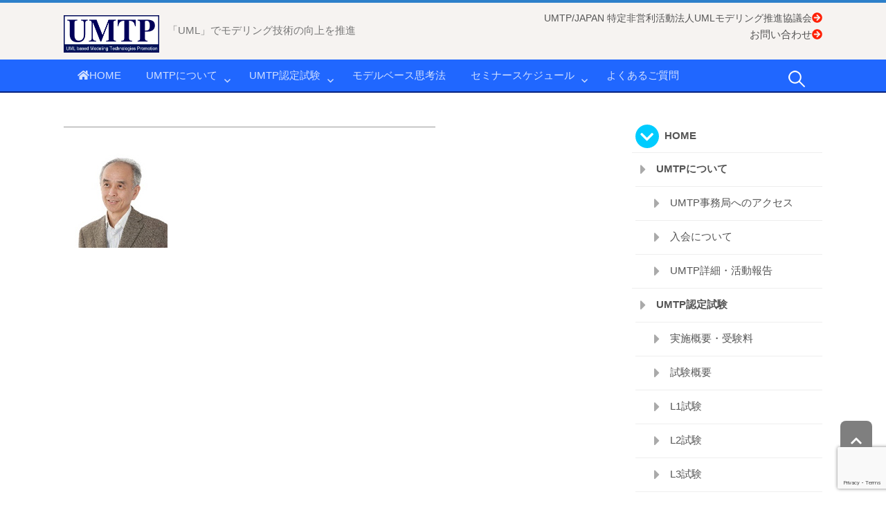

--- FILE ---
content_type: text/html; charset=UTF-8
request_url: https://umtp-japan.org/event-seminar/mf2022/12537/attachment/masuda-3
body_size: 12944
content:
<!DOCTYPE html>

<head>
<meta charset="UTF-8">
<meta name="viewport" content="width=device-width, initial-scale=1">
<link rel="profile" href="https://gmpg.org/xfn/11">
<link rel="pingback" href="https://umtp-japan.org/wp/xmlrpc.php">

<meta name='robots' content='index, follow, max-image-preview:large, max-snippet:-1, max-video-preview:-1' />

	<!-- This site is optimized with the Yoast SEO plugin v20.13 - https://yoast.com/wordpress/plugins/seo/ -->
	<title>- UMTP 特定非営利活動法人UMLモデリング推進協議会</title>
	<link rel="canonical" href="https://umtp-japan.org/event-seminar/mf2022/12537/attachment/masuda-3/" />
	<meta property="og:locale" content="ja_JP" />
	<meta property="og:type" content="article" />
	<meta property="og:title" content="- UMTP 特定非営利活動法人UMLモデリング推進協議会" />
	<meta property="og:description" content="増田 享 氏" />
	<meta property="og:url" content="https://umtp-japan.org/event-seminar/mf2022/12537/attachment/masuda-3/" />
	<meta property="og:site_name" content="UMTP 特定非営利活動法人UMLモデリング推進協議会" />
	<meta property="article:modified_time" content="2025-10-04T13:25:21+00:00" />
	<meta property="og:image" content="https://umtp-japan.org/event-seminar/mf2022/12537/attachment/masuda-3" />
	<meta property="og:image:width" content="150" />
	<meta property="og:image:height" content="150" />
	<meta property="og:image:type" content="image/jpeg" />
	<meta name="twitter:card" content="summary_large_image" />
	<script type="application/ld+json" class="yoast-schema-graph">{"@context":"https://schema.org","@graph":[{"@type":"WebPage","@id":"https://umtp-japan.org/event-seminar/mf2022/12537/attachment/masuda-3/","url":"https://umtp-japan.org/event-seminar/mf2022/12537/attachment/masuda-3/","name":"- UMTP 特定非営利活動法人UMLモデリング推進協議会","isPartOf":{"@id":"https://umtp-japan.org/#website"},"primaryImageOfPage":{"@id":"https://umtp-japan.org/event-seminar/mf2022/12537/attachment/masuda-3/#primaryimage"},"image":{"@id":"https://umtp-japan.org/event-seminar/mf2022/12537/attachment/masuda-3/#primaryimage"},"thumbnailUrl":"https://umtp-japan.org/wp/wp-content/uploads/2022/10/masuda-1.jpg","datePublished":"2022-10-06T09:29:13+00:00","dateModified":"2025-10-04T13:25:21+00:00","breadcrumb":{"@id":"https://umtp-japan.org/event-seminar/mf2022/12537/attachment/masuda-3/#breadcrumb"},"inLanguage":"ja","potentialAction":[{"@type":"ReadAction","target":["https://umtp-japan.org/event-seminar/mf2022/12537/attachment/masuda-3/"]}]},{"@type":"ImageObject","inLanguage":"ja","@id":"https://umtp-japan.org/event-seminar/mf2022/12537/attachment/masuda-3/#primaryimage","url":"https://umtp-japan.org/wp/wp-content/uploads/2022/10/masuda-1.jpg","contentUrl":"https://umtp-japan.org/wp/wp-content/uploads/2022/10/masuda-1.jpg","width":150,"height":150,"caption":"増田 享 氏"},{"@type":"BreadcrumbList","@id":"https://umtp-japan.org/event-seminar/mf2022/12537/attachment/masuda-3/#breadcrumb","itemListElement":[{"@type":"ListItem","position":1,"name":"Home","item":"https://umtp-japan.org/"},{"@type":"ListItem","position":2,"name":"MF2022プログラム","item":"https://umtp-japan.org/event-seminar/mf2022/12537"}]},{"@type":"WebSite","@id":"https://umtp-japan.org/#website","url":"https://umtp-japan.org/","name":"UMTP 特定非営利活動法人UMLモデリング推進協議会","description":"「UML」でモデリング技術の向上を推進","potentialAction":[{"@type":"SearchAction","target":{"@type":"EntryPoint","urlTemplate":"https://umtp-japan.org/?s={search_term_string}"},"query-input":"required name=search_term_string"}],"inLanguage":"ja"}]}</script>
	<!-- / Yoast SEO plugin. -->


<link rel='dns-prefetch' href='//fonts.googleapis.com' />
<link rel='dns-prefetch' href='//use.fontawesome.com' />
<link rel="alternate" type="application/rss+xml" title="UMTP 特定非営利活動法人UMLモデリング推進協議会 &raquo; フィード" href="https://umtp-japan.org/feed" />
<link rel="alternate" type="application/rss+xml" title="UMTP 特定非営利活動法人UMLモデリング推進協議会 &raquo; コメントフィード" href="https://umtp-japan.org/comments/feed" />
<script type="text/javascript">
window._wpemojiSettings = {"baseUrl":"https:\/\/s.w.org\/images\/core\/emoji\/14.0.0\/72x72\/","ext":".png","svgUrl":"https:\/\/s.w.org\/images\/core\/emoji\/14.0.0\/svg\/","svgExt":".svg","source":{"concatemoji":"https:\/\/umtp-japan.org\/wp\/wp-includes\/js\/wp-emoji-release.min.js?ver=6.3.7"}};
/*! This file is auto-generated */
!function(i,n){var o,s,e;function c(e){try{var t={supportTests:e,timestamp:(new Date).valueOf()};sessionStorage.setItem(o,JSON.stringify(t))}catch(e){}}function p(e,t,n){e.clearRect(0,0,e.canvas.width,e.canvas.height),e.fillText(t,0,0);var t=new Uint32Array(e.getImageData(0,0,e.canvas.width,e.canvas.height).data),r=(e.clearRect(0,0,e.canvas.width,e.canvas.height),e.fillText(n,0,0),new Uint32Array(e.getImageData(0,0,e.canvas.width,e.canvas.height).data));return t.every(function(e,t){return e===r[t]})}function u(e,t,n){switch(t){case"flag":return n(e,"\ud83c\udff3\ufe0f\u200d\u26a7\ufe0f","\ud83c\udff3\ufe0f\u200b\u26a7\ufe0f")?!1:!n(e,"\ud83c\uddfa\ud83c\uddf3","\ud83c\uddfa\u200b\ud83c\uddf3")&&!n(e,"\ud83c\udff4\udb40\udc67\udb40\udc62\udb40\udc65\udb40\udc6e\udb40\udc67\udb40\udc7f","\ud83c\udff4\u200b\udb40\udc67\u200b\udb40\udc62\u200b\udb40\udc65\u200b\udb40\udc6e\u200b\udb40\udc67\u200b\udb40\udc7f");case"emoji":return!n(e,"\ud83e\udef1\ud83c\udffb\u200d\ud83e\udef2\ud83c\udfff","\ud83e\udef1\ud83c\udffb\u200b\ud83e\udef2\ud83c\udfff")}return!1}function f(e,t,n){var r="undefined"!=typeof WorkerGlobalScope&&self instanceof WorkerGlobalScope?new OffscreenCanvas(300,150):i.createElement("canvas"),a=r.getContext("2d",{willReadFrequently:!0}),o=(a.textBaseline="top",a.font="600 32px Arial",{});return e.forEach(function(e){o[e]=t(a,e,n)}),o}function t(e){var t=i.createElement("script");t.src=e,t.defer=!0,i.head.appendChild(t)}"undefined"!=typeof Promise&&(o="wpEmojiSettingsSupports",s=["flag","emoji"],n.supports={everything:!0,everythingExceptFlag:!0},e=new Promise(function(e){i.addEventListener("DOMContentLoaded",e,{once:!0})}),new Promise(function(t){var n=function(){try{var e=JSON.parse(sessionStorage.getItem(o));if("object"==typeof e&&"number"==typeof e.timestamp&&(new Date).valueOf()<e.timestamp+604800&&"object"==typeof e.supportTests)return e.supportTests}catch(e){}return null}();if(!n){if("undefined"!=typeof Worker&&"undefined"!=typeof OffscreenCanvas&&"undefined"!=typeof URL&&URL.createObjectURL&&"undefined"!=typeof Blob)try{var e="postMessage("+f.toString()+"("+[JSON.stringify(s),u.toString(),p.toString()].join(",")+"));",r=new Blob([e],{type:"text/javascript"}),a=new Worker(URL.createObjectURL(r),{name:"wpTestEmojiSupports"});return void(a.onmessage=function(e){c(n=e.data),a.terminate(),t(n)})}catch(e){}c(n=f(s,u,p))}t(n)}).then(function(e){for(var t in e)n.supports[t]=e[t],n.supports.everything=n.supports.everything&&n.supports[t],"flag"!==t&&(n.supports.everythingExceptFlag=n.supports.everythingExceptFlag&&n.supports[t]);n.supports.everythingExceptFlag=n.supports.everythingExceptFlag&&!n.supports.flag,n.DOMReady=!1,n.readyCallback=function(){n.DOMReady=!0}}).then(function(){return e}).then(function(){var e;n.supports.everything||(n.readyCallback(),(e=n.source||{}).concatemoji?t(e.concatemoji):e.wpemoji&&e.twemoji&&(t(e.twemoji),t(e.wpemoji)))}))}((window,document),window._wpemojiSettings);
</script>
<style type="text/css">
img.wp-smiley,
img.emoji {
	display: inline !important;
	border: none !important;
	box-shadow: none !important;
	height: 1em !important;
	width: 1em !important;
	margin: 0 0.07em !important;
	vertical-align: -0.1em !important;
	background: none !important;
	padding: 0 !important;
}
</style>
	<link rel='stylesheet' id='wp-block-library-css' href='https://umtp-japan.org/wp/wp-includes/css/dist/block-library/style.min.css?ver=6.3.7' type='text/css' media='all' />
<style id='classic-theme-styles-inline-css' type='text/css'>
/*! This file is auto-generated */
.wp-block-button__link{color:#fff;background-color:#32373c;border-radius:9999px;box-shadow:none;text-decoration:none;padding:calc(.667em + 2px) calc(1.333em + 2px);font-size:1.125em}.wp-block-file__button{background:#32373c;color:#fff;text-decoration:none}
</style>
<style id='global-styles-inline-css' type='text/css'>
body{--wp--preset--color--black: #000000;--wp--preset--color--cyan-bluish-gray: #abb8c3;--wp--preset--color--white: #ffffff;--wp--preset--color--pale-pink: #f78da7;--wp--preset--color--vivid-red: #cf2e2e;--wp--preset--color--luminous-vivid-orange: #ff6900;--wp--preset--color--luminous-vivid-amber: #fcb900;--wp--preset--color--light-green-cyan: #7bdcb5;--wp--preset--color--vivid-green-cyan: #00d084;--wp--preset--color--pale-cyan-blue: #8ed1fc;--wp--preset--color--vivid-cyan-blue: #0693e3;--wp--preset--color--vivid-purple: #9b51e0;--wp--preset--gradient--vivid-cyan-blue-to-vivid-purple: linear-gradient(135deg,rgba(6,147,227,1) 0%,rgb(155,81,224) 100%);--wp--preset--gradient--light-green-cyan-to-vivid-green-cyan: linear-gradient(135deg,rgb(122,220,180) 0%,rgb(0,208,130) 100%);--wp--preset--gradient--luminous-vivid-amber-to-luminous-vivid-orange: linear-gradient(135deg,rgba(252,185,0,1) 0%,rgba(255,105,0,1) 100%);--wp--preset--gradient--luminous-vivid-orange-to-vivid-red: linear-gradient(135deg,rgba(255,105,0,1) 0%,rgb(207,46,46) 100%);--wp--preset--gradient--very-light-gray-to-cyan-bluish-gray: linear-gradient(135deg,rgb(238,238,238) 0%,rgb(169,184,195) 100%);--wp--preset--gradient--cool-to-warm-spectrum: linear-gradient(135deg,rgb(74,234,220) 0%,rgb(151,120,209) 20%,rgb(207,42,186) 40%,rgb(238,44,130) 60%,rgb(251,105,98) 80%,rgb(254,248,76) 100%);--wp--preset--gradient--blush-light-purple: linear-gradient(135deg,rgb(255,206,236) 0%,rgb(152,150,240) 100%);--wp--preset--gradient--blush-bordeaux: linear-gradient(135deg,rgb(254,205,165) 0%,rgb(254,45,45) 50%,rgb(107,0,62) 100%);--wp--preset--gradient--luminous-dusk: linear-gradient(135deg,rgb(255,203,112) 0%,rgb(199,81,192) 50%,rgb(65,88,208) 100%);--wp--preset--gradient--pale-ocean: linear-gradient(135deg,rgb(255,245,203) 0%,rgb(182,227,212) 50%,rgb(51,167,181) 100%);--wp--preset--gradient--electric-grass: linear-gradient(135deg,rgb(202,248,128) 0%,rgb(113,206,126) 100%);--wp--preset--gradient--midnight: linear-gradient(135deg,rgb(2,3,129) 0%,rgb(40,116,252) 100%);--wp--preset--font-size--small: 13px;--wp--preset--font-size--medium: 20px;--wp--preset--font-size--large: 36px;--wp--preset--font-size--x-large: 42px;--wp--preset--spacing--20: 0.44rem;--wp--preset--spacing--30: 0.67rem;--wp--preset--spacing--40: 1rem;--wp--preset--spacing--50: 1.5rem;--wp--preset--spacing--60: 2.25rem;--wp--preset--spacing--70: 3.38rem;--wp--preset--spacing--80: 5.06rem;--wp--preset--shadow--natural: 6px 6px 9px rgba(0, 0, 0, 0.2);--wp--preset--shadow--deep: 12px 12px 50px rgba(0, 0, 0, 0.4);--wp--preset--shadow--sharp: 6px 6px 0px rgba(0, 0, 0, 0.2);--wp--preset--shadow--outlined: 6px 6px 0px -3px rgba(255, 255, 255, 1), 6px 6px rgba(0, 0, 0, 1);--wp--preset--shadow--crisp: 6px 6px 0px rgba(0, 0, 0, 1);}:where(.is-layout-flex){gap: 0.5em;}:where(.is-layout-grid){gap: 0.5em;}body .is-layout-flow > .alignleft{float: left;margin-inline-start: 0;margin-inline-end: 2em;}body .is-layout-flow > .alignright{float: right;margin-inline-start: 2em;margin-inline-end: 0;}body .is-layout-flow > .aligncenter{margin-left: auto !important;margin-right: auto !important;}body .is-layout-constrained > .alignleft{float: left;margin-inline-start: 0;margin-inline-end: 2em;}body .is-layout-constrained > .alignright{float: right;margin-inline-start: 2em;margin-inline-end: 0;}body .is-layout-constrained > .aligncenter{margin-left: auto !important;margin-right: auto !important;}body .is-layout-constrained > :where(:not(.alignleft):not(.alignright):not(.alignfull)){max-width: var(--wp--style--global--content-size);margin-left: auto !important;margin-right: auto !important;}body .is-layout-constrained > .alignwide{max-width: var(--wp--style--global--wide-size);}body .is-layout-flex{display: flex;}body .is-layout-flex{flex-wrap: wrap;align-items: center;}body .is-layout-flex > *{margin: 0;}body .is-layout-grid{display: grid;}body .is-layout-grid > *{margin: 0;}:where(.wp-block-columns.is-layout-flex){gap: 2em;}:where(.wp-block-columns.is-layout-grid){gap: 2em;}:where(.wp-block-post-template.is-layout-flex){gap: 1.25em;}:where(.wp-block-post-template.is-layout-grid){gap: 1.25em;}.has-black-color{color: var(--wp--preset--color--black) !important;}.has-cyan-bluish-gray-color{color: var(--wp--preset--color--cyan-bluish-gray) !important;}.has-white-color{color: var(--wp--preset--color--white) !important;}.has-pale-pink-color{color: var(--wp--preset--color--pale-pink) !important;}.has-vivid-red-color{color: var(--wp--preset--color--vivid-red) !important;}.has-luminous-vivid-orange-color{color: var(--wp--preset--color--luminous-vivid-orange) !important;}.has-luminous-vivid-amber-color{color: var(--wp--preset--color--luminous-vivid-amber) !important;}.has-light-green-cyan-color{color: var(--wp--preset--color--light-green-cyan) !important;}.has-vivid-green-cyan-color{color: var(--wp--preset--color--vivid-green-cyan) !important;}.has-pale-cyan-blue-color{color: var(--wp--preset--color--pale-cyan-blue) !important;}.has-vivid-cyan-blue-color{color: var(--wp--preset--color--vivid-cyan-blue) !important;}.has-vivid-purple-color{color: var(--wp--preset--color--vivid-purple) !important;}.has-black-background-color{background-color: var(--wp--preset--color--black) !important;}.has-cyan-bluish-gray-background-color{background-color: var(--wp--preset--color--cyan-bluish-gray) !important;}.has-white-background-color{background-color: var(--wp--preset--color--white) !important;}.has-pale-pink-background-color{background-color: var(--wp--preset--color--pale-pink) !important;}.has-vivid-red-background-color{background-color: var(--wp--preset--color--vivid-red) !important;}.has-luminous-vivid-orange-background-color{background-color: var(--wp--preset--color--luminous-vivid-orange) !important;}.has-luminous-vivid-amber-background-color{background-color: var(--wp--preset--color--luminous-vivid-amber) !important;}.has-light-green-cyan-background-color{background-color: var(--wp--preset--color--light-green-cyan) !important;}.has-vivid-green-cyan-background-color{background-color: var(--wp--preset--color--vivid-green-cyan) !important;}.has-pale-cyan-blue-background-color{background-color: var(--wp--preset--color--pale-cyan-blue) !important;}.has-vivid-cyan-blue-background-color{background-color: var(--wp--preset--color--vivid-cyan-blue) !important;}.has-vivid-purple-background-color{background-color: var(--wp--preset--color--vivid-purple) !important;}.has-black-border-color{border-color: var(--wp--preset--color--black) !important;}.has-cyan-bluish-gray-border-color{border-color: var(--wp--preset--color--cyan-bluish-gray) !important;}.has-white-border-color{border-color: var(--wp--preset--color--white) !important;}.has-pale-pink-border-color{border-color: var(--wp--preset--color--pale-pink) !important;}.has-vivid-red-border-color{border-color: var(--wp--preset--color--vivid-red) !important;}.has-luminous-vivid-orange-border-color{border-color: var(--wp--preset--color--luminous-vivid-orange) !important;}.has-luminous-vivid-amber-border-color{border-color: var(--wp--preset--color--luminous-vivid-amber) !important;}.has-light-green-cyan-border-color{border-color: var(--wp--preset--color--light-green-cyan) !important;}.has-vivid-green-cyan-border-color{border-color: var(--wp--preset--color--vivid-green-cyan) !important;}.has-pale-cyan-blue-border-color{border-color: var(--wp--preset--color--pale-cyan-blue) !important;}.has-vivid-cyan-blue-border-color{border-color: var(--wp--preset--color--vivid-cyan-blue) !important;}.has-vivid-purple-border-color{border-color: var(--wp--preset--color--vivid-purple) !important;}.has-vivid-cyan-blue-to-vivid-purple-gradient-background{background: var(--wp--preset--gradient--vivid-cyan-blue-to-vivid-purple) !important;}.has-light-green-cyan-to-vivid-green-cyan-gradient-background{background: var(--wp--preset--gradient--light-green-cyan-to-vivid-green-cyan) !important;}.has-luminous-vivid-amber-to-luminous-vivid-orange-gradient-background{background: var(--wp--preset--gradient--luminous-vivid-amber-to-luminous-vivid-orange) !important;}.has-luminous-vivid-orange-to-vivid-red-gradient-background{background: var(--wp--preset--gradient--luminous-vivid-orange-to-vivid-red) !important;}.has-very-light-gray-to-cyan-bluish-gray-gradient-background{background: var(--wp--preset--gradient--very-light-gray-to-cyan-bluish-gray) !important;}.has-cool-to-warm-spectrum-gradient-background{background: var(--wp--preset--gradient--cool-to-warm-spectrum) !important;}.has-blush-light-purple-gradient-background{background: var(--wp--preset--gradient--blush-light-purple) !important;}.has-blush-bordeaux-gradient-background{background: var(--wp--preset--gradient--blush-bordeaux) !important;}.has-luminous-dusk-gradient-background{background: var(--wp--preset--gradient--luminous-dusk) !important;}.has-pale-ocean-gradient-background{background: var(--wp--preset--gradient--pale-ocean) !important;}.has-electric-grass-gradient-background{background: var(--wp--preset--gradient--electric-grass) !important;}.has-midnight-gradient-background{background: var(--wp--preset--gradient--midnight) !important;}.has-small-font-size{font-size: var(--wp--preset--font-size--small) !important;}.has-medium-font-size{font-size: var(--wp--preset--font-size--medium) !important;}.has-large-font-size{font-size: var(--wp--preset--font-size--large) !important;}.has-x-large-font-size{font-size: var(--wp--preset--font-size--x-large) !important;}
.wp-block-navigation a:where(:not(.wp-element-button)){color: inherit;}
:where(.wp-block-post-template.is-layout-flex){gap: 1.25em;}:where(.wp-block-post-template.is-layout-grid){gap: 1.25em;}
:where(.wp-block-columns.is-layout-flex){gap: 2em;}:where(.wp-block-columns.is-layout-grid){gap: 2em;}
.wp-block-pullquote{font-size: 1.5em;line-height: 1.6;}
</style>
<link rel='stylesheet' id='ccchildpagescss-css' href='https://umtp-japan.org/wp/wp-content/plugins/cc-child-pages/includes/css/styles.css?ver=1.43' type='text/css' media='all' />
<link rel='stylesheet' id='ccchildpagesskincss-css' href='https://umtp-japan.org/wp/wp-content/plugins/cc-child-pages/includes/css/skins.css?ver=1.43' type='text/css' media='all' />
<!--[if lt IE 8]>
<link rel='stylesheet' id='ccchildpagesiecss-css' href='https://umtp-japan.org/wp/wp-content/plugins/cc-child-pages/includes/css/styles.ie.css?ver=1.43' type='text/css' media='all' />
<![endif]-->
<link rel='stylesheet' id='contact-form-7-css' href='https://umtp-japan.org/wp/wp-content/plugins/contact-form-7/includes/css/styles.css?ver=5.8' type='text/css' media='all' />
<link rel='stylesheet' id='wpdm-font-awesome-css' href='https://umtp-japan.org/wp/wp-content/plugins/download-manager/assets/fontawesome/css/all.min.css?ver=6.3.7' type='text/css' media='all' />
<link rel='stylesheet' id='wpdm-front-bootstrap-css' href='https://umtp-japan.org/wp/wp-content/plugins/download-manager/assets/bootstrap/css/bootstrap.min.css?ver=6.3.7' type='text/css' media='all' />
<link rel='stylesheet' id='wpdm-front-css' href='https://umtp-japan.org/wp/wp-content/plugins/download-manager/assets/css/front.css?ver=6.3.7' type='text/css' media='all' />
<link rel='stylesheet' id='child-pages-shortcode-css-css' href='https://umtp-japan.org/wp/wp-content/plugins/child-pages-shortcode/css/child-pages-shortcode.min.css?ver=1.1.4' type='text/css' media='all' />
<link rel='stylesheet' id='first-font-css' href='https://fonts.googleapis.com/css?family=Source+Sans+Pro%3A400%2C400italic%2C600%2C700&#038;subset=latin%2Clatin-ext' type='text/css' media='all' />
<link rel='stylesheet' id='first-genericons-css' href='https://umtp-japan.org/wp/wp-content/themes/first/genericons/genericons.css?ver=3.3' type='text/css' media='all' />
<link rel='stylesheet' id='first-normalize-css' href='https://umtp-japan.org/wp/wp-content/themes/first/css/normalize.css?ver=3.0.2' type='text/css' media='all' />
<link rel='stylesheet' id='first-style-css' href='https://umtp-japan.org/wp/wp-content/themes/umtp/style.css?ver=2.0.4' type='text/css' media='all' />
<!--[if IE 8]>
<link rel='stylesheet' id='first-non-responsive-css' href='https://umtp-japan.org/wp/wp-content/themes/first/css/non-responsive.css' type='text/css' media='all' />
<![endif]-->
<link rel='stylesheet' id='first-style-ja-css' href='https://umtp-japan.org/wp/wp-content/themes/first/css/ja.css' type='text/css' media='all' />
<link rel='stylesheet' id='fancybox-css' href='https://umtp-japan.org/wp/wp-content/plugins/easy-fancybox/fancybox/1.5.4/jquery.fancybox.css?ver=1769972934' type='text/css' media='screen' />
<link rel='stylesheet' id='mts_simple_booking_front_css-css' href='https://umtp-japan.org/wp/wp-content/plugins/mts-simple-booking-c/css/mtssb-front.css?ver=6.3.7' type='text/css' media='all' />
<link rel='stylesheet' id='font-awesome-official-css' href='https://use.fontawesome.com/releases/v5.10.1/css/all.css' type='text/css' media='all' integrity="sha384-wxqG4glGB3nlqX0bi23nmgwCSjWIW13BdLUEYC4VIMehfbcro/ATkyDsF/AbIOVe" crossorigin="anonymous" />
<link rel='stylesheet' id='jquery-ui-smoothness-css' href='https://umtp-japan.org/wp/wp-content/plugins/contact-form-7/includes/js/jquery-ui/themes/smoothness/jquery-ui.min.css?ver=1.12.1' type='text/css' media='screen' />
<link rel='stylesheet' id='font-awesome-official-v4shim-css' href='https://use.fontawesome.com/releases/v5.10.1/css/v4-shims.css' type='text/css' media='all' integrity="sha384-i1lF6V7EeiD7KOgGLtAvJiK1GAQx4ogzG6B9gpEaDuHSLZuM3sFtPZrI6H2Gzqs6" crossorigin="anonymous" />
<style id='font-awesome-official-v4shim-inline-css' type='text/css'>
@font-face {
font-family: "FontAwesome";
font-display: block;
src: url("https://use.fontawesome.com/releases/v5.10.1/webfonts/fa-brands-400.eot"),
		url("https://use.fontawesome.com/releases/v5.10.1/webfonts/fa-brands-400.eot?#iefix") format("embedded-opentype"),
		url("https://use.fontawesome.com/releases/v5.10.1/webfonts/fa-brands-400.woff2") format("woff2"),
		url("https://use.fontawesome.com/releases/v5.10.1/webfonts/fa-brands-400.woff") format("woff"),
		url("https://use.fontawesome.com/releases/v5.10.1/webfonts/fa-brands-400.ttf") format("truetype"),
		url("https://use.fontawesome.com/releases/v5.10.1/webfonts/fa-brands-400.svg#fontawesome") format("svg");
}

@font-face {
font-family: "FontAwesome";
font-display: block;
src: url("https://use.fontawesome.com/releases/v5.10.1/webfonts/fa-solid-900.eot"),
		url("https://use.fontawesome.com/releases/v5.10.1/webfonts/fa-solid-900.eot?#iefix") format("embedded-opentype"),
		url("https://use.fontawesome.com/releases/v5.10.1/webfonts/fa-solid-900.woff2") format("woff2"),
		url("https://use.fontawesome.com/releases/v5.10.1/webfonts/fa-solid-900.woff") format("woff"),
		url("https://use.fontawesome.com/releases/v5.10.1/webfonts/fa-solid-900.ttf") format("truetype"),
		url("https://use.fontawesome.com/releases/v5.10.1/webfonts/fa-solid-900.svg#fontawesome") format("svg");
}

@font-face {
font-family: "FontAwesome";
font-display: block;
src: url("https://use.fontawesome.com/releases/v5.10.1/webfonts/fa-regular-400.eot"),
		url("https://use.fontawesome.com/releases/v5.10.1/webfonts/fa-regular-400.eot?#iefix") format("embedded-opentype"),
		url("https://use.fontawesome.com/releases/v5.10.1/webfonts/fa-regular-400.woff2") format("woff2"),
		url("https://use.fontawesome.com/releases/v5.10.1/webfonts/fa-regular-400.woff") format("woff"),
		url("https://use.fontawesome.com/releases/v5.10.1/webfonts/fa-regular-400.ttf") format("truetype"),
		url("https://use.fontawesome.com/releases/v5.10.1/webfonts/fa-regular-400.svg#fontawesome") format("svg");
unicode-range: U+F004-F005,U+F007,U+F017,U+F022,U+F024,U+F02E,U+F03E,U+F044,U+F057-F059,U+F06E,U+F070,U+F075,U+F07B-F07C,U+F080,U+F086,U+F089,U+F094,U+F09D,U+F0A0,U+F0A4-F0A7,U+F0C5,U+F0C7-F0C8,U+F0E0,U+F0EB,U+F0F3,U+F0F8,U+F0FE,U+F111,U+F118-F11A,U+F11C,U+F133,U+F144,U+F146,U+F14A,U+F14D-F14E,U+F150-F152,U+F15B-F15C,U+F164-F165,U+F185-F186,U+F191-F192,U+F1AD,U+F1C1-F1C9,U+F1CD,U+F1D8,U+F1E3,U+F1EA,U+F1F6,U+F1F9,U+F20A,U+F247-F249,U+F24D,U+F254-F25B,U+F25D,U+F267,U+F271-F274,U+F279,U+F28B,U+F28D,U+F2B5-F2B6,U+F2B9,U+F2BB,U+F2BD,U+F2C1-F2C2,U+F2D0,U+F2D2,U+F2DC,U+F2ED,U+F328,U+F358-F35B,U+F3A5,U+F3D1,U+F410,U+F4AD;
}
</style>
<script type='text/javascript' src='https://umtp-japan.org/wp/wp-includes/js/jquery/jquery.min.js?ver=3.7.0' id='jquery-core-js'></script>
<script type='text/javascript' src='https://umtp-japan.org/wp/wp-includes/js/jquery/jquery-migrate.min.js?ver=3.4.1' id='jquery-migrate-js'></script>
<script type='text/javascript' src='https://umtp-japan.org/wp/wp-content/plugins/download-manager/assets/bootstrap/js/popper.min.js?ver=6.3.7' id='wpdm-poper-js'></script>
<script type='text/javascript' src='https://umtp-japan.org/wp/wp-content/plugins/download-manager/assets/bootstrap/js/bootstrap.min.js?ver=6.3.7' id='wpdm-front-bootstrap-js'></script>
<script type='text/javascript' id='wpdm-frontjs-js-extra'>
/* <![CDATA[ */
var wpdm_url = {"home":"https:\/\/umtp-japan.org\/","site":"https:\/\/umtp-japan.org\/wp\/","ajax":"https:\/\/umtp-japan.org\/wp\/wp-admin\/admin-ajax.php"};
var wpdm_js = {"spinner":"<i class=\"fas fa-sun fa-spin\"><\/i>","client_id":"2e6486e87f6e11458452750d5ce89623"};
/* ]]> */
</script>
<script type='text/javascript' src='https://umtp-japan.org/wp/wp-content/plugins/download-manager/assets/js/front.js?ver=3.2.76' id='wpdm-frontjs-js'></script>
<script type='text/javascript' src='https://umtp-japan.org/wp/wp-content/plugins/child-pages-shortcode/js/child-pages-shortcode.min.js?ver=1.1.4' id='child-pages-shortcode-js'></script>
<link rel="https://api.w.org/" href="https://umtp-japan.org/wp-json/" /><link rel="alternate" type="application/json" href="https://umtp-japan.org/wp-json/wp/v2/media/12580" /><link rel="EditURI" type="application/rsd+xml" title="RSD" href="https://umtp-japan.org/wp/xmlrpc.php?rsd" />
<meta name="generator" content="WordPress 6.3.7" />
<link rel='shortlink' href='https://umtp-japan.org/?p=12580' />
<link rel="alternate" type="application/json+oembed" href="https://umtp-japan.org/wp-json/oembed/1.0/embed?url=https%3A%2F%2Fumtp-japan.org%2Fevent-seminar%2Fmf2022%2F12537%2Fattachment%2Fmasuda-3" />
<link rel="alternate" type="text/xml+oembed" href="https://umtp-japan.org/wp-json/oembed/1.0/embed?url=https%3A%2F%2Fumtp-japan.org%2Fevent-seminar%2Fmf2022%2F12537%2Fattachment%2Fmasuda-3&#038;format=xml" />
	<style type="text/css">
		/* Fonts */
				body {
								}
				@media screen and (max-width: 782px) {
								}
				
		/* Colors */
														.entry-content a, .entry-summary a, .page-content a, .comment-content a, .post-navigation a {
				color: #005ebc;
			}
									a:hover {
				color: #ef2b04;
			}
					
		
				/* Logo */
			.site-logo {
											}
						</style>
		<style type="text/css" id="first-custom-css">
		.new-btn:hover{opacity:0.8}
.post-thumbnail img{width:100% !important;height:auto}
body #primary p{color:#222 !important}	</style>
	<style type="text/css">.broken_link, a.broken_link {
	text-decoration: line-through;
}</style><style type="text/css" id="custom-background-css">
body.custom-background { background-color: #ffffff; }
</style>
	<link rel="icon" href="https://umtp-japan.org/wp/wp-content/uploads/2017/08/favicon.png" sizes="32x32" />
<link rel="icon" href="https://umtp-japan.org/wp/wp-content/uploads/2017/08/favicon.png" sizes="192x192" />
<link rel="apple-touch-icon" href="https://umtp-japan.org/wp/wp-content/uploads/2017/08/favicon.png" />
<meta name="msapplication-TileImage" content="https://umtp-japan.org/wp/wp-content/uploads/2017/08/favicon.png" />
		<style type="text/css" id="wp-custom-css">
			.reader2{background:none;
font-size:2rem;border:none;
	margin-bottom:0;
	 border-bottom: 3px dashed #000;
	margin-bottom:20px
}
		</style>
		<meta name="generator" content="WordPress Download Manager 3.2.76" />
                <style>
        /* WPDM Link Template Styles */        </style>
                <style>

            :root {
                --color-primary: #4a8eff;
                --color-primary-rgb: 74, 142, 255;
                --color-primary-hover: #5998ff;
                --color-primary-active: #3281ff;
                --color-secondary: #6c757d;
                --color-secondary-rgb: 108, 117, 125;
                --color-secondary-hover: #6c757d;
                --color-secondary-active: #6c757d;
                --color-success: #018e11;
                --color-success-rgb: 1, 142, 17;
                --color-success-hover: #0aad01;
                --color-success-active: #0c8c01;
                --color-info: #2CA8FF;
                --color-info-rgb: 44, 168, 255;
                --color-info-hover: #2CA8FF;
                --color-info-active: #2CA8FF;
                --color-warning: #FFB236;
                --color-warning-rgb: 255, 178, 54;
                --color-warning-hover: #FFB236;
                --color-warning-active: #FFB236;
                --color-danger: #ff5062;
                --color-danger-rgb: 255, 80, 98;
                --color-danger-hover: #ff5062;
                --color-danger-active: #ff5062;
                --color-green: #30b570;
                --color-blue: #0073ff;
                --color-purple: #8557D3;
                --color-red: #ff5062;
                --color-muted: rgba(69, 89, 122, 0.6);
                --wpdm-font: "Rubik", -apple-system, BlinkMacSystemFont, "Segoe UI", Roboto, Helvetica, Arial, sans-serif, "Apple Color Emoji", "Segoe UI Emoji", "Segoe UI Symbol";
            }

            .wpdm-download-link.btn.btn-primary {
                border-radius: 4px;
            }


        </style>
        <link rel="stylesheet"  href="https://umtp-japan.org/wp/wp-content/themes/umtp/custom.css">
<script src="//ajax.googleapis.com/ajax/libs/jquery/1.9.1/jquery.min.js"></script>
<script src="https://maps.googleapis.com/maps/api/js?key=AIzaSyDW5WFyfA4NVSUToY8KTa1sShVsKZfLzq4"></script>
<link rel="stylesheet" href="https://use.fontawesome.com/releases/v5.6.3/css/all.css">
<script defer src="https://use.fontawesome.com/releases/v5.6.3/js/all.js"></script>
	
	<!-- Google tag (gtag.js) -->
<script async src="https://www.googletagmanager.com/gtag/js?id=G-TJFWKBNZ77"></script>
<script>
  window.dataLayer = window.dataLayer || [];
  function gtag(){dataLayer.push(arguments);}
  gtag('js', new Date());

  gtag('config', 'G-TJFWKBNZ77');
</script>
	
</head>

<body class="attachment attachment-template-default single single-attachment postid-12580 attachmentid-12580 attachment-jpeg custom-background has-avatars header-side footer-side footer-3">
<div id="page" class="hfeed site">
	<a class="skip-link screen-reader-text" href="#content">コンテンツへスキップ</a>

	<header id="masthead" class="site-header" role="banner">
		<div class="site-top">
			<div class="flex-container flex-between"><section>
				<div class="site-branding">
								<h1 class="site-logo"><a href="https://umtp-japan.org/" rel="home">		<img alt="UMTP 特定非営利活動法人UMLモデリング推進協議会" src="https://umtp-japan.org/wp/wp-content/uploads/2017/05/umtp-logo.png" width="138" />
	</a></h1>
																<div class="site-description">「UML」でモデリング技術の向上を推進</div>
								</div>
</section><section>
<aside id="text-3" class="widget widget_text header-navigation">			<div class="textwidget"><p><a href="https://umtp-japan.org/about_umtp/"><span class="f90">UMTP/JAPAN 特定非営利活動法人UMLモデリング推進協議会</span><i class="fa fa-arrow-circle-right align-right red"></i></a><br />
<a href="https://umtp-japan.org/contact_form/">お問い合わせ<i class="fa fa-arrow-circle-right align-right red"></i></a></p>
</div>
		</aside></section>

							</div>
		</div>

				<div class="site-bar">
			<nav id="site-navigation" class="main-navigation" role="navigation">
				<div class="menu-toggle">メニュー</div>
				<div class="menu-mainmenu-container"><ul id="menu-mainmenu" class="menu"><li id="menu-item-4982" class="menu-item menu-item-type-custom menu-item-object-custom menu-item-home menu-item-4982"><a href="https://umtp-japan.org"><i class="fa fa-home"></i>HOME</a></li>
<li id="menu-item-4831" class="menu-item menu-item-type-post_type menu-item-object-page menu-item-has-children menu-item-4831"><a href="https://umtp-japan.org/greeting">UMTPについて</a>
<ul class="sub-menu">
	<li id="menu-item-5082" class="menu-item menu-item-type-post_type menu-item-object-page menu-item-5082"><a href="https://umtp-japan.org/greeting/access">UMTP事務局へのアクセス</a></li>
	<li id="menu-item-5081" class="menu-item menu-item-type-post_type menu-item-object-page menu-item-5081"><a href="https://umtp-japan.org/greeting/join_us">入会について</a></li>
	<li id="menu-item-5083" class="menu-item menu-item-type-post_type menu-item-object-page menu-item-5083"><a href="https://umtp-japan.org/about_umtp">UMTP詳細・活動報告</a></li>
</ul>
</li>
<li id="menu-item-4913" class="menu-item menu-item-type-post_type menu-item-object-page menu-item-has-children menu-item-4913"><a href="https://umtp-japan.org/about_exam">UMTP認定試験</a>
<ul class="sub-menu">
	<li id="menu-item-4956" class="menu-item menu-item-type-post_type menu-item-object-page menu-item-4956"><a href="https://umtp-japan.org/about_exam/work_gaiyo">実施概要・受験料</a></li>
	<li id="menu-item-4957" class="menu-item menu-item-type-post_type menu-item-object-page menu-item-has-children menu-item-4957"><a href="https://umtp-japan.org/about_exam/exam_gaiyo">試験概要</a>
	<ul class="sub-menu">
		<li id="menu-item-6306" class="menu-item menu-item-type-post_type menu-item-object-page menu-item-6306"><a href="https://umtp-japan.org/about_exam/exam_gaiyo/l1">L1試験</a></li>
		<li id="menu-item-6305" class="menu-item menu-item-type-post_type menu-item-object-page menu-item-6305"><a href="https://umtp-japan.org/about_exam/exam_gaiyo/l2">L2試験</a></li>
		<li id="menu-item-6304" class="menu-item menu-item-type-post_type menu-item-object-page menu-item-6304"><a href="https://umtp-japan.org/about_exam/exam_gaiyo/l3">L3試験</a></li>
		<li id="menu-item-4961" class="menu-item menu-item-type-post_type menu-item-object-page menu-item-4961"><a href="https://umtp-japan.org/about_exam/exam_gaiyo/l4">L4試験</a></li>
	</ul>
</li>
	<li id="menu-item-4962" class="menu-item menu-item-type-post_type menu-item-object-page menu-item-has-children menu-item-4962"><a href="https://umtp-japan.org/about_exam/exam_preparation">試験対策</a>
	<ul class="sub-menu">
		<li id="menu-item-4963" class="menu-item menu-item-type-post_type menu-item-object-page menu-item-4963"><a href="https://umtp-japan.org/about_exam/exam_preparation/l2_guide">L2試験受験ガイド</a></li>
		<li id="menu-item-5691" class="menu-item menu-item-type-post_type menu-item-object-page menu-item-5691"><a href="https://umtp-japan.org/about_exam/exam_preparation/l2_guide_ex">L2試験受験ガイド 出題例</a></li>
		<li id="menu-item-4964" class="menu-item menu-item-type-post_type menu-item-object-page menu-item-4964"><a href="https://umtp-japan.org/about_exam/exam_preparation/l3_exam_interface">L3試験インターフェース</a></li>
		<li id="menu-item-4965" class="menu-item menu-item-type-post_type menu-item-object-page menu-item-4965"><a href="https://umtp-japan.org/about_exam/exam_sample">サンプル問題</a></li>
	</ul>
</li>
</ul>
</li>
<li id="menu-item-4958" class="menu-item menu-item-type-post_type menu-item-object-page menu-item-4958"><a href="https://umtp-japan.org/mbt">モデルベース思考法</a></li>
<li id="menu-item-6185" class="menu-item menu-item-type-post_type menu-item-object-page menu-item-has-children menu-item-6185"><a href="https://umtp-japan.org/sschedule">セミナースケジュール</a>
<ul class="sub-menu">
	<li id="menu-item-4960" class="menu-item menu-item-type-taxonomy menu-item-object-category menu-item-has-children menu-item-4960"><a href="https://umtp-japan.org/category/event-seminar">セミナー・イベント一覧</a>
	<ul class="sub-menu">
		<li id="menu-item-75755" class="menu-item menu-item-type-taxonomy menu-item-object-category menu-item-75755"><a href="https://umtp-japan.org/category/activity-report">活動レポート</a></li>
	</ul>
</li>
	<li id="menu-item-11366" class="menu-item menu-item-type-taxonomy menu-item-object-category menu-item-11366"><a href="https://umtp-japan.org/category/event-seminar/ss-mf">Modeling Forum アーカイブ</a></li>
</ul>
</li>
<li id="menu-item-4959" class="menu-item menu-item-type-post_type menu-item-object-page menu-item-4959"><a href="https://umtp-japan.org/faq">よくあるご質問</a></li>
</ul></div>								<form role="search" method="get" class="search-form" action="https://umtp-japan.org/">
				<label>
					<span class="screen-reader-text">検索:</span>
					<input type="search" class="search-field" placeholder="検索&hellip;" value="" name="s" />
				</label>
				<input type="submit" class="search-submit" value="検索" />
			</form>							</nav><!-- #site-navigation -->
		</div>
		
			</header><!-- #masthead -->

	<div id="content" class="site-content">

	<div id="primary" class="content-area">
		<main id="main" class="site-main" role="main">

		
<article id="post-12580" class="post-12580 attachment type-attachment status-inherit hentry">
	<header class="entry-header">
		<h1 class="entry-title"></h1>
					</header><!-- .entry-header -->

	<div class="entry-content">
		<p class="attachment"><a href='https://umtp-japan.org/wp/wp-content/uploads/2022/10/masuda-1.jpg'><img width="150" height="150" src="https://umtp-japan.org/wp/wp-content/uploads/2022/10/masuda-1.jpg" class="attachment-medium size-medium" alt="増田 享 氏" decoding="async" /></a></p>
			</div><!-- .entry-content -->

		<footer class="entry-meta entry-footer entry-footer-meta">
				<span class="cat-links">
					</span>
					</footer><!-- .entry-meta -->
	</article><!-- #post-## -->

			
				<nav class="navigation post-navigation" role="navigation">
		<h1 class="screen-reader-text">投稿ナビゲーション</h1>
		<div class="nav-links">
			<div class="nav-previous"><div class="post-nav-title">古い投稿</div><a href="https://umtp-japan.org/event-seminar/mf2022/12537" rel="prev">MF2022プログラム</a></div>		</div><!-- .nav-links -->
	</nav><!-- .navigation -->
	
			
		
		</main><!-- #main -->
	</div><!-- #primary -->


<div id="secondary" class="sidebar-area" role="complementary">
	<div class="widget-area">
<aside id="nav_menu-11" class="widget widget_nav_menu"><div class="menu-mainmenu-container"><ul id="menu-mainmenu-1" class="menu"><li class="menu-item menu-item-type-custom menu-item-object-custom menu-item-home menu-item-4982"><a href="https://umtp-japan.org"><i class="fa fa-home"></i>HOME</a></li>
<li class="menu-item menu-item-type-post_type menu-item-object-page menu-item-has-children menu-item-4831"><a href="https://umtp-japan.org/greeting">UMTPについて</a>
<ul class="sub-menu">
	<li class="menu-item menu-item-type-post_type menu-item-object-page menu-item-5082"><a href="https://umtp-japan.org/greeting/access">UMTP事務局へのアクセス</a></li>
	<li class="menu-item menu-item-type-post_type menu-item-object-page menu-item-5081"><a href="https://umtp-japan.org/greeting/join_us">入会について</a></li>
	<li class="menu-item menu-item-type-post_type menu-item-object-page menu-item-5083"><a href="https://umtp-japan.org/about_umtp">UMTP詳細・活動報告</a></li>
</ul>
</li>
<li class="menu-item menu-item-type-post_type menu-item-object-page menu-item-has-children menu-item-4913"><a href="https://umtp-japan.org/about_exam">UMTP認定試験</a>
<ul class="sub-menu">
	<li class="menu-item menu-item-type-post_type menu-item-object-page menu-item-4956"><a href="https://umtp-japan.org/about_exam/work_gaiyo">実施概要・受験料</a></li>
	<li class="menu-item menu-item-type-post_type menu-item-object-page menu-item-has-children menu-item-4957"><a href="https://umtp-japan.org/about_exam/exam_gaiyo">試験概要</a>
	<ul class="sub-menu">
		<li class="menu-item menu-item-type-post_type menu-item-object-page menu-item-6306"><a href="https://umtp-japan.org/about_exam/exam_gaiyo/l1">L1試験</a></li>
		<li class="menu-item menu-item-type-post_type menu-item-object-page menu-item-6305"><a href="https://umtp-japan.org/about_exam/exam_gaiyo/l2">L2試験</a></li>
		<li class="menu-item menu-item-type-post_type menu-item-object-page menu-item-6304"><a href="https://umtp-japan.org/about_exam/exam_gaiyo/l3">L3試験</a></li>
		<li class="menu-item menu-item-type-post_type menu-item-object-page menu-item-4961"><a href="https://umtp-japan.org/about_exam/exam_gaiyo/l4">L4試験</a></li>
	</ul>
</li>
	<li class="menu-item menu-item-type-post_type menu-item-object-page menu-item-has-children menu-item-4962"><a href="https://umtp-japan.org/about_exam/exam_preparation">試験対策</a>
	<ul class="sub-menu">
		<li class="menu-item menu-item-type-post_type menu-item-object-page menu-item-4963"><a href="https://umtp-japan.org/about_exam/exam_preparation/l2_guide">L2試験受験ガイド</a></li>
		<li class="menu-item menu-item-type-post_type menu-item-object-page menu-item-5691"><a href="https://umtp-japan.org/about_exam/exam_preparation/l2_guide_ex">L2試験受験ガイド 出題例</a></li>
		<li class="menu-item menu-item-type-post_type menu-item-object-page menu-item-4964"><a href="https://umtp-japan.org/about_exam/exam_preparation/l3_exam_interface">L3試験インターフェース</a></li>
		<li class="menu-item menu-item-type-post_type menu-item-object-page menu-item-4965"><a href="https://umtp-japan.org/about_exam/exam_sample">サンプル問題</a></li>
	</ul>
</li>
</ul>
</li>
<li class="menu-item menu-item-type-post_type menu-item-object-page menu-item-4958"><a href="https://umtp-japan.org/mbt">モデルベース思考法</a></li>
<li class="menu-item menu-item-type-post_type menu-item-object-page menu-item-has-children menu-item-6185"><a href="https://umtp-japan.org/sschedule">セミナースケジュール</a>
<ul class="sub-menu">
	<li class="menu-item menu-item-type-taxonomy menu-item-object-category menu-item-has-children menu-item-4960"><a href="https://umtp-japan.org/category/event-seminar">セミナー・イベント一覧</a>
	<ul class="sub-menu">
		<li class="menu-item menu-item-type-taxonomy menu-item-object-category menu-item-75755"><a href="https://umtp-japan.org/category/activity-report">活動レポート</a></li>
	</ul>
</li>
	<li class="menu-item menu-item-type-taxonomy menu-item-object-category menu-item-11366"><a href="https://umtp-japan.org/category/event-seminar/ss-mf">Modeling Forum アーカイブ</a></li>
</ul>
</li>
<li class="menu-item menu-item-type-post_type menu-item-object-page menu-item-4959"><a href="https://umtp-japan.org/faq">よくあるご質問</a></li>
</ul></div></aside><aside id="search-4" class="widget widget_search"><form role="search" method="get" class="search-form" action="https://umtp-japan.org/">
				<label>
					<span class="screen-reader-text">検索:</span>
					<input type="search" class="search-field" placeholder="検索&hellip;" value="" name="s" />
				</label>
				<input type="submit" class="search-submit" value="検索" />
			</form></aside><aside id="text-9" class="widget widget_text">			<div class="textwidget"><div class="doc"><a href="https://umtp-japan.org/documents"><i class="fas fa-arrow-right"></i> よく探される資料一覧</a></div>
</div>
		</aside>			</div>
</div><!-- #secondary -->

	</div><!-- #content -->
<p class="pagetop"><a href="#container"><i class="fa fa-chevron-up"></i></a></p>
	<footer id="colophon" class="site-footer" role="contentinfo">
		
<div id="supplementary" class="footer-area" role="complementary">
	<div class="footer-widget">
				<div class="footer-widget-1 widget-area">
			<aside id="widget_sp_image-2" class="widget widget_sp_image"><img width="275" height="108" alt="UMTPサイトロゴ" class="attachment-full" style="max-width: 100%;" src="https://umtp-japan.org/wp/wp-content/uploads/2017/05/umtp-logo.png" /><div class="widget_sp_image-description" ><p>特定非営利活動法人UMLモデリング推進協議会</p>
</div></aside><aside id="text-2" class="widget widget_text">			<div class="textwidget"><p><span class="f90 mgt10">〒151−0053<br />
東京都渋谷区代々木3−1−11<br />
パシフィックスクエア代々木4F</span><br />
<!--

<div class="tel"><a href="tel:0353090400"><i class="fa fa-phone"></i>03-5309-0400</a></div>




<div class="fax"><i class="fa fa-fax"></i>03-5309-0400</div>

//--></p>
</div>
		</aside>		</div>
						<div class="footer-widget-2 widget-area">
			<aside id="nav_menu-3" class="widget widget_nav_menu"><div class="menu-footmenu1-container"><ul id="menu-footmenu1" class="menu"><li id="menu-item-4966" class="menu-item menu-item-type-custom menu-item-object-custom menu-item-4966"><a href="https://umtp.xsrv.jp/wp/">ホーム</a></li>
<li id="menu-item-4970" class="menu-item menu-item-type-post_type menu-item-object-page menu-item-4970"><a href="https://umtp-japan.org/greeting">UMTPについて</a></li>
<li id="menu-item-4971" class="menu-item menu-item-type-post_type menu-item-object-page menu-item-4971"><a href="https://umtp-japan.org/about_umtp">UMTP詳細・活動報告</a></li>
<li id="menu-item-4969" class="menu-item menu-item-type-post_type menu-item-object-page menu-item-4969"><a href="https://umtp-japan.org/about_exam">UMTP認定試験について</a></li>
<li id="menu-item-4967" class="menu-item menu-item-type-post_type menu-item-object-page menu-item-4967"><a href="https://umtp-japan.org/mbt">モデルベース思考法</a></li>
<li id="menu-item-4978" class="menu-item menu-item-type-taxonomy menu-item-object-category menu-item-4978"><a href="https://umtp-japan.org/category/event-seminar">セミナー・イベント情報</a></li>
</ul></div></aside>		</div>
						<div class="footer-widget-3 widget-area">
			<aside id="nav_menu-4" class="widget widget_nav_menu"><div class="menu-footmenu2-container"><ul id="menu-footmenu2" class="menu"><li id="menu-item-4973" class="menu-item menu-item-type-post_type menu-item-object-page menu-item-4973"><a href="https://umtp-japan.org/greeting/join_us">入会について</a></li>
<li id="menu-item-4974" class="menu-item menu-item-type-post_type menu-item-object-page menu-item-4974"><a href="https://umtp-japan.org/greeting/access">UMTP事務局へのアクセス</a></li>
<li id="menu-item-4977" class="menu-item menu-item-type-post_type menu-item-object-page menu-item-4977"><a href="https://umtp-japan.org/faq">よくあるご質問</a></li>
<li id="menu-item-4975" class="menu-item menu-item-type-post_type menu-item-object-page menu-item-4975"><a href="https://umtp-japan.org/contact_form">お問い合わせフォーム</a></li>
<li id="menu-item-4976" class="menu-item menu-item-type-post_type menu-item-object-page menu-item-privacy-policy menu-item-4976"><a rel="privacy-policy" href="https://umtp-japan.org/privacypolicy">個人情報保護方針</a></li>
</ul></div></aside>		</div>
			</div><!-- #footer-widget-wrap -->
</div><!-- #supplementary -->

				<div class="site-bottom">
						<div class="site-info">
								<div class="site-copyright">
					Copyright © consortium for UML based Modeling Technologies Promotion All Rights Reserved.				</div>
											</div>
		</div>
			</footer><!-- #colophon -->
</div><!-- #page -->

            <script>
                jQuery(function($){

                    
                });
            </script>
            <div id="fb-root"></div>
            <script type='text/javascript' src='https://umtp-japan.org/wp/wp-content/plugins/contact-form-7/includes/swv/js/index.js?ver=5.8' id='swv-js'></script>
<script type='text/javascript' id='contact-form-7-js-extra'>
/* <![CDATA[ */
var wpcf7 = {"api":{"root":"https:\/\/umtp-japan.org\/wp-json\/","namespace":"contact-form-7\/v1"}};
/* ]]> */
</script>
<script type='text/javascript' src='https://umtp-japan.org/wp/wp-content/plugins/contact-form-7/includes/js/index.js?ver=5.8' id='contact-form-7-js'></script>
<script type='text/javascript' src='https://umtp-japan.org/wp/wp-includes/js/dist/vendor/wp-polyfill-inert.min.js?ver=3.1.2' id='wp-polyfill-inert-js'></script>
<script type='text/javascript' src='https://umtp-japan.org/wp/wp-includes/js/dist/vendor/regenerator-runtime.min.js?ver=0.13.11' id='regenerator-runtime-js'></script>
<script type='text/javascript' src='https://umtp-japan.org/wp/wp-includes/js/dist/vendor/wp-polyfill.min.js?ver=3.15.0' id='wp-polyfill-js'></script>
<script type='text/javascript' src='https://umtp-japan.org/wp/wp-includes/js/dist/hooks.min.js?ver=c6aec9a8d4e5a5d543a1' id='wp-hooks-js'></script>
<script type='text/javascript' src='https://umtp-japan.org/wp/wp-includes/js/dist/i18n.min.js?ver=7701b0c3857f914212ef' id='wp-i18n-js'></script>
<script id="wp-i18n-js-after" type="text/javascript">
wp.i18n.setLocaleData( { 'text direction\u0004ltr': [ 'ltr' ] } );
</script>
<script type='text/javascript' src='https://umtp-japan.org/wp/wp-includes/js/jquery/jquery.form.min.js?ver=4.3.0' id='jquery-form-js'></script>
<script type='text/javascript' src='https://umtp-japan.org/wp/wp-content/themes/first/js/navigation.js?ver=20140707' id='first-navigation-js'></script>
<script type='text/javascript' src='https://umtp-japan.org/wp/wp-content/themes/first/js/skip-link-focus-fix.js?ver=20130115' id='first-skip-link-focus-fix-js'></script>
<script type='text/javascript' src='https://umtp-japan.org/wp/wp-content/plugins/easy-fancybox/fancybox/1.5.4/jquery.fancybox.js?ver=1769972934' id='jquery-fancybox-js'></script>
<script id="jquery-fancybox-js-after" type="text/javascript">
var fb_timeout, fb_opts={'overlayShow':true,'hideOnOverlayClick':true,'showCloseButton':true,'margin':20,'enableEscapeButton':true,'autoScale':true };
if(typeof easy_fancybox_handler==='undefined'){
var easy_fancybox_handler=function(){
jQuery([".nolightbox","a.wp-block-fileesc_html__button","a.pin-it-button","a[href*='pinterest.com\/pin\/create']","a[href*='facebook.com\/share']","a[href*='twitter.com\/share']"].join(',')).addClass('nofancybox');
jQuery('a.fancybox-close').on('click',function(e){e.preventDefault();jQuery.fancybox.close()});
/* IMG */
var fb_IMG_select=jQuery('a[href*=".jpg" i]:not(.nofancybox,li.nofancybox>a),area[href*=".jpg" i]:not(.nofancybox),a[href*=".png" i]:not(.nofancybox,li.nofancybox>a),area[href*=".png" i]:not(.nofancybox),a[href*=".webp" i]:not(.nofancybox,li.nofancybox>a),area[href*=".webp" i]:not(.nofancybox)');
fb_IMG_select.addClass('fancybox image');
var fb_IMG_sections=jQuery('.gallery,.wp-block-gallery,.tiled-gallery,.wp-block-jetpack-tiled-gallery');
fb_IMG_sections.each(function(){jQuery(this).find(fb_IMG_select).attr('rel','gallery-'+fb_IMG_sections.index(this));});
jQuery('a.fancybox,area.fancybox,.fancybox>a').each(function(){jQuery(this).fancybox(jQuery.extend(true,{},fb_opts,{'transitionIn':'elastic','transitionOut':'elastic','opacity':false,'hideOnContentClick':false,'titleShow':true,'titlePosition':'over','titleFromAlt':true,'showNavArrows':true,'enableKeyboardNav':true,'cyclic':false}))});
};};
var easy_fancybox_auto=function(){setTimeout(function(){jQuery('a#fancybox-auto,#fancybox-auto>a').first().trigger('click')},1000);};
jQuery(easy_fancybox_handler);jQuery(document).on('post-load',easy_fancybox_handler);
jQuery(easy_fancybox_auto);
</script>
<script type='text/javascript' src='https://umtp-japan.org/wp/wp-content/plugins/easy-fancybox/vendor/jquery.easing.js?ver=1.4.1' id='jquery-easing-js'></script>
<script type='text/javascript' src='https://umtp-japan.org/wp/wp-content/plugins/easy-fancybox/vendor/jquery.mousewheel.js?ver=3.1.13' id='jquery-mousewheel-js'></script>
<script type='text/javascript' src='https://umtp-japan.org/wp/wp-includes/js/jquery/ui/core.min.js?ver=1.13.2' id='jquery-ui-core-js'></script>
<script type='text/javascript' src='https://umtp-japan.org/wp/wp-includes/js/jquery/ui/datepicker.min.js?ver=1.13.2' id='jquery-ui-datepicker-js'></script>
<script id="jquery-ui-datepicker-js-after" type="text/javascript">
jQuery(function(jQuery){jQuery.datepicker.setDefaults({"closeText":"\u9589\u3058\u308b","currentText":"\u4eca\u65e5","monthNames":["1\u6708","2\u6708","3\u6708","4\u6708","5\u6708","6\u6708","7\u6708","8\u6708","9\u6708","10\u6708","11\u6708","12\u6708"],"monthNamesShort":["1\u6708","2\u6708","3\u6708","4\u6708","5\u6708","6\u6708","7\u6708","8\u6708","9\u6708","10\u6708","11\u6708","12\u6708"],"nextText":"\u6b21","prevText":"\u524d","dayNames":["\u65e5\u66dc\u65e5","\u6708\u66dc\u65e5","\u706b\u66dc\u65e5","\u6c34\u66dc\u65e5","\u6728\u66dc\u65e5","\u91d1\u66dc\u65e5","\u571f\u66dc\u65e5"],"dayNamesShort":["\u65e5","\u6708","\u706b","\u6c34","\u6728","\u91d1","\u571f"],"dayNamesMin":["\u65e5","\u6708","\u706b","\u6c34","\u6728","\u91d1","\u571f"],"dateFormat":"yy\u5e74mm\u6708d\u65e5","firstDay":1,"isRTL":false});});
</script>
<script type='text/javascript' src='https://umtp-japan.org/wp/wp-content/plugins/contact-form-7/includes/js/html5-fallback.js?ver=5.8' id='contact-form-7-html5-fallback-js'></script>
<script type='text/javascript' src='https://www.google.com/recaptcha/api.js?render=6LegzU0aAAAAAPlsBBZnwad13c4NwzeZfFBedjTU&#038;ver=3.0' id='google-recaptcha-js'></script>
<script type='text/javascript' id='wpcf7-recaptcha-js-extra'>
/* <![CDATA[ */
var wpcf7_recaptcha = {"sitekey":"6LegzU0aAAAAAPlsBBZnwad13c4NwzeZfFBedjTU","actions":{"homepage":"homepage","contactform":"contactform"}};
/* ]]> */
</script>
<script type='text/javascript' src='https://umtp-japan.org/wp/wp-content/plugins/contact-form-7/modules/recaptcha/index.js?ver=5.8' id='wpcf7-recaptcha-js'></script>
<script>
//pagetop
$(function() {
    var topBtn = $('.pagetop');    
    topBtn.hide();
    //スクロールが100に達したらボタン表示
    $(window).scroll(function () {
        if ($(this).scrollTop() > 100) {
        //ボタンの表示方法
            topBtn.fadeIn();
        } else {
        //ボタンの非表示方法
            topBtn.fadeOut();
        }
    });
    //スクロールしてトップ
    topBtn.click(function () {
        $('body,  html').animate({
            scrollTop: 0
        },   500);
        return false;
    });
});

</script>


</body>
</html>


--- FILE ---
content_type: text/html; charset=utf-8
request_url: https://www.google.com/recaptcha/api2/anchor?ar=1&k=6LegzU0aAAAAAPlsBBZnwad13c4NwzeZfFBedjTU&co=aHR0cHM6Ly91bXRwLWphcGFuLm9yZzo0NDM.&hl=en&v=N67nZn4AqZkNcbeMu4prBgzg&size=invisible&anchor-ms=20000&execute-ms=30000&cb=di5b22jru0o4
body_size: 48555
content:
<!DOCTYPE HTML><html dir="ltr" lang="en"><head><meta http-equiv="Content-Type" content="text/html; charset=UTF-8">
<meta http-equiv="X-UA-Compatible" content="IE=edge">
<title>reCAPTCHA</title>
<style type="text/css">
/* cyrillic-ext */
@font-face {
  font-family: 'Roboto';
  font-style: normal;
  font-weight: 400;
  font-stretch: 100%;
  src: url(//fonts.gstatic.com/s/roboto/v48/KFO7CnqEu92Fr1ME7kSn66aGLdTylUAMa3GUBHMdazTgWw.woff2) format('woff2');
  unicode-range: U+0460-052F, U+1C80-1C8A, U+20B4, U+2DE0-2DFF, U+A640-A69F, U+FE2E-FE2F;
}
/* cyrillic */
@font-face {
  font-family: 'Roboto';
  font-style: normal;
  font-weight: 400;
  font-stretch: 100%;
  src: url(//fonts.gstatic.com/s/roboto/v48/KFO7CnqEu92Fr1ME7kSn66aGLdTylUAMa3iUBHMdazTgWw.woff2) format('woff2');
  unicode-range: U+0301, U+0400-045F, U+0490-0491, U+04B0-04B1, U+2116;
}
/* greek-ext */
@font-face {
  font-family: 'Roboto';
  font-style: normal;
  font-weight: 400;
  font-stretch: 100%;
  src: url(//fonts.gstatic.com/s/roboto/v48/KFO7CnqEu92Fr1ME7kSn66aGLdTylUAMa3CUBHMdazTgWw.woff2) format('woff2');
  unicode-range: U+1F00-1FFF;
}
/* greek */
@font-face {
  font-family: 'Roboto';
  font-style: normal;
  font-weight: 400;
  font-stretch: 100%;
  src: url(//fonts.gstatic.com/s/roboto/v48/KFO7CnqEu92Fr1ME7kSn66aGLdTylUAMa3-UBHMdazTgWw.woff2) format('woff2');
  unicode-range: U+0370-0377, U+037A-037F, U+0384-038A, U+038C, U+038E-03A1, U+03A3-03FF;
}
/* math */
@font-face {
  font-family: 'Roboto';
  font-style: normal;
  font-weight: 400;
  font-stretch: 100%;
  src: url(//fonts.gstatic.com/s/roboto/v48/KFO7CnqEu92Fr1ME7kSn66aGLdTylUAMawCUBHMdazTgWw.woff2) format('woff2');
  unicode-range: U+0302-0303, U+0305, U+0307-0308, U+0310, U+0312, U+0315, U+031A, U+0326-0327, U+032C, U+032F-0330, U+0332-0333, U+0338, U+033A, U+0346, U+034D, U+0391-03A1, U+03A3-03A9, U+03B1-03C9, U+03D1, U+03D5-03D6, U+03F0-03F1, U+03F4-03F5, U+2016-2017, U+2034-2038, U+203C, U+2040, U+2043, U+2047, U+2050, U+2057, U+205F, U+2070-2071, U+2074-208E, U+2090-209C, U+20D0-20DC, U+20E1, U+20E5-20EF, U+2100-2112, U+2114-2115, U+2117-2121, U+2123-214F, U+2190, U+2192, U+2194-21AE, U+21B0-21E5, U+21F1-21F2, U+21F4-2211, U+2213-2214, U+2216-22FF, U+2308-230B, U+2310, U+2319, U+231C-2321, U+2336-237A, U+237C, U+2395, U+239B-23B7, U+23D0, U+23DC-23E1, U+2474-2475, U+25AF, U+25B3, U+25B7, U+25BD, U+25C1, U+25CA, U+25CC, U+25FB, U+266D-266F, U+27C0-27FF, U+2900-2AFF, U+2B0E-2B11, U+2B30-2B4C, U+2BFE, U+3030, U+FF5B, U+FF5D, U+1D400-1D7FF, U+1EE00-1EEFF;
}
/* symbols */
@font-face {
  font-family: 'Roboto';
  font-style: normal;
  font-weight: 400;
  font-stretch: 100%;
  src: url(//fonts.gstatic.com/s/roboto/v48/KFO7CnqEu92Fr1ME7kSn66aGLdTylUAMaxKUBHMdazTgWw.woff2) format('woff2');
  unicode-range: U+0001-000C, U+000E-001F, U+007F-009F, U+20DD-20E0, U+20E2-20E4, U+2150-218F, U+2190, U+2192, U+2194-2199, U+21AF, U+21E6-21F0, U+21F3, U+2218-2219, U+2299, U+22C4-22C6, U+2300-243F, U+2440-244A, U+2460-24FF, U+25A0-27BF, U+2800-28FF, U+2921-2922, U+2981, U+29BF, U+29EB, U+2B00-2BFF, U+4DC0-4DFF, U+FFF9-FFFB, U+10140-1018E, U+10190-1019C, U+101A0, U+101D0-101FD, U+102E0-102FB, U+10E60-10E7E, U+1D2C0-1D2D3, U+1D2E0-1D37F, U+1F000-1F0FF, U+1F100-1F1AD, U+1F1E6-1F1FF, U+1F30D-1F30F, U+1F315, U+1F31C, U+1F31E, U+1F320-1F32C, U+1F336, U+1F378, U+1F37D, U+1F382, U+1F393-1F39F, U+1F3A7-1F3A8, U+1F3AC-1F3AF, U+1F3C2, U+1F3C4-1F3C6, U+1F3CA-1F3CE, U+1F3D4-1F3E0, U+1F3ED, U+1F3F1-1F3F3, U+1F3F5-1F3F7, U+1F408, U+1F415, U+1F41F, U+1F426, U+1F43F, U+1F441-1F442, U+1F444, U+1F446-1F449, U+1F44C-1F44E, U+1F453, U+1F46A, U+1F47D, U+1F4A3, U+1F4B0, U+1F4B3, U+1F4B9, U+1F4BB, U+1F4BF, U+1F4C8-1F4CB, U+1F4D6, U+1F4DA, U+1F4DF, U+1F4E3-1F4E6, U+1F4EA-1F4ED, U+1F4F7, U+1F4F9-1F4FB, U+1F4FD-1F4FE, U+1F503, U+1F507-1F50B, U+1F50D, U+1F512-1F513, U+1F53E-1F54A, U+1F54F-1F5FA, U+1F610, U+1F650-1F67F, U+1F687, U+1F68D, U+1F691, U+1F694, U+1F698, U+1F6AD, U+1F6B2, U+1F6B9-1F6BA, U+1F6BC, U+1F6C6-1F6CF, U+1F6D3-1F6D7, U+1F6E0-1F6EA, U+1F6F0-1F6F3, U+1F6F7-1F6FC, U+1F700-1F7FF, U+1F800-1F80B, U+1F810-1F847, U+1F850-1F859, U+1F860-1F887, U+1F890-1F8AD, U+1F8B0-1F8BB, U+1F8C0-1F8C1, U+1F900-1F90B, U+1F93B, U+1F946, U+1F984, U+1F996, U+1F9E9, U+1FA00-1FA6F, U+1FA70-1FA7C, U+1FA80-1FA89, U+1FA8F-1FAC6, U+1FACE-1FADC, U+1FADF-1FAE9, U+1FAF0-1FAF8, U+1FB00-1FBFF;
}
/* vietnamese */
@font-face {
  font-family: 'Roboto';
  font-style: normal;
  font-weight: 400;
  font-stretch: 100%;
  src: url(//fonts.gstatic.com/s/roboto/v48/KFO7CnqEu92Fr1ME7kSn66aGLdTylUAMa3OUBHMdazTgWw.woff2) format('woff2');
  unicode-range: U+0102-0103, U+0110-0111, U+0128-0129, U+0168-0169, U+01A0-01A1, U+01AF-01B0, U+0300-0301, U+0303-0304, U+0308-0309, U+0323, U+0329, U+1EA0-1EF9, U+20AB;
}
/* latin-ext */
@font-face {
  font-family: 'Roboto';
  font-style: normal;
  font-weight: 400;
  font-stretch: 100%;
  src: url(//fonts.gstatic.com/s/roboto/v48/KFO7CnqEu92Fr1ME7kSn66aGLdTylUAMa3KUBHMdazTgWw.woff2) format('woff2');
  unicode-range: U+0100-02BA, U+02BD-02C5, U+02C7-02CC, U+02CE-02D7, U+02DD-02FF, U+0304, U+0308, U+0329, U+1D00-1DBF, U+1E00-1E9F, U+1EF2-1EFF, U+2020, U+20A0-20AB, U+20AD-20C0, U+2113, U+2C60-2C7F, U+A720-A7FF;
}
/* latin */
@font-face {
  font-family: 'Roboto';
  font-style: normal;
  font-weight: 400;
  font-stretch: 100%;
  src: url(//fonts.gstatic.com/s/roboto/v48/KFO7CnqEu92Fr1ME7kSn66aGLdTylUAMa3yUBHMdazQ.woff2) format('woff2');
  unicode-range: U+0000-00FF, U+0131, U+0152-0153, U+02BB-02BC, U+02C6, U+02DA, U+02DC, U+0304, U+0308, U+0329, U+2000-206F, U+20AC, U+2122, U+2191, U+2193, U+2212, U+2215, U+FEFF, U+FFFD;
}
/* cyrillic-ext */
@font-face {
  font-family: 'Roboto';
  font-style: normal;
  font-weight: 500;
  font-stretch: 100%;
  src: url(//fonts.gstatic.com/s/roboto/v48/KFO7CnqEu92Fr1ME7kSn66aGLdTylUAMa3GUBHMdazTgWw.woff2) format('woff2');
  unicode-range: U+0460-052F, U+1C80-1C8A, U+20B4, U+2DE0-2DFF, U+A640-A69F, U+FE2E-FE2F;
}
/* cyrillic */
@font-face {
  font-family: 'Roboto';
  font-style: normal;
  font-weight: 500;
  font-stretch: 100%;
  src: url(//fonts.gstatic.com/s/roboto/v48/KFO7CnqEu92Fr1ME7kSn66aGLdTylUAMa3iUBHMdazTgWw.woff2) format('woff2');
  unicode-range: U+0301, U+0400-045F, U+0490-0491, U+04B0-04B1, U+2116;
}
/* greek-ext */
@font-face {
  font-family: 'Roboto';
  font-style: normal;
  font-weight: 500;
  font-stretch: 100%;
  src: url(//fonts.gstatic.com/s/roboto/v48/KFO7CnqEu92Fr1ME7kSn66aGLdTylUAMa3CUBHMdazTgWw.woff2) format('woff2');
  unicode-range: U+1F00-1FFF;
}
/* greek */
@font-face {
  font-family: 'Roboto';
  font-style: normal;
  font-weight: 500;
  font-stretch: 100%;
  src: url(//fonts.gstatic.com/s/roboto/v48/KFO7CnqEu92Fr1ME7kSn66aGLdTylUAMa3-UBHMdazTgWw.woff2) format('woff2');
  unicode-range: U+0370-0377, U+037A-037F, U+0384-038A, U+038C, U+038E-03A1, U+03A3-03FF;
}
/* math */
@font-face {
  font-family: 'Roboto';
  font-style: normal;
  font-weight: 500;
  font-stretch: 100%;
  src: url(//fonts.gstatic.com/s/roboto/v48/KFO7CnqEu92Fr1ME7kSn66aGLdTylUAMawCUBHMdazTgWw.woff2) format('woff2');
  unicode-range: U+0302-0303, U+0305, U+0307-0308, U+0310, U+0312, U+0315, U+031A, U+0326-0327, U+032C, U+032F-0330, U+0332-0333, U+0338, U+033A, U+0346, U+034D, U+0391-03A1, U+03A3-03A9, U+03B1-03C9, U+03D1, U+03D5-03D6, U+03F0-03F1, U+03F4-03F5, U+2016-2017, U+2034-2038, U+203C, U+2040, U+2043, U+2047, U+2050, U+2057, U+205F, U+2070-2071, U+2074-208E, U+2090-209C, U+20D0-20DC, U+20E1, U+20E5-20EF, U+2100-2112, U+2114-2115, U+2117-2121, U+2123-214F, U+2190, U+2192, U+2194-21AE, U+21B0-21E5, U+21F1-21F2, U+21F4-2211, U+2213-2214, U+2216-22FF, U+2308-230B, U+2310, U+2319, U+231C-2321, U+2336-237A, U+237C, U+2395, U+239B-23B7, U+23D0, U+23DC-23E1, U+2474-2475, U+25AF, U+25B3, U+25B7, U+25BD, U+25C1, U+25CA, U+25CC, U+25FB, U+266D-266F, U+27C0-27FF, U+2900-2AFF, U+2B0E-2B11, U+2B30-2B4C, U+2BFE, U+3030, U+FF5B, U+FF5D, U+1D400-1D7FF, U+1EE00-1EEFF;
}
/* symbols */
@font-face {
  font-family: 'Roboto';
  font-style: normal;
  font-weight: 500;
  font-stretch: 100%;
  src: url(//fonts.gstatic.com/s/roboto/v48/KFO7CnqEu92Fr1ME7kSn66aGLdTylUAMaxKUBHMdazTgWw.woff2) format('woff2');
  unicode-range: U+0001-000C, U+000E-001F, U+007F-009F, U+20DD-20E0, U+20E2-20E4, U+2150-218F, U+2190, U+2192, U+2194-2199, U+21AF, U+21E6-21F0, U+21F3, U+2218-2219, U+2299, U+22C4-22C6, U+2300-243F, U+2440-244A, U+2460-24FF, U+25A0-27BF, U+2800-28FF, U+2921-2922, U+2981, U+29BF, U+29EB, U+2B00-2BFF, U+4DC0-4DFF, U+FFF9-FFFB, U+10140-1018E, U+10190-1019C, U+101A0, U+101D0-101FD, U+102E0-102FB, U+10E60-10E7E, U+1D2C0-1D2D3, U+1D2E0-1D37F, U+1F000-1F0FF, U+1F100-1F1AD, U+1F1E6-1F1FF, U+1F30D-1F30F, U+1F315, U+1F31C, U+1F31E, U+1F320-1F32C, U+1F336, U+1F378, U+1F37D, U+1F382, U+1F393-1F39F, U+1F3A7-1F3A8, U+1F3AC-1F3AF, U+1F3C2, U+1F3C4-1F3C6, U+1F3CA-1F3CE, U+1F3D4-1F3E0, U+1F3ED, U+1F3F1-1F3F3, U+1F3F5-1F3F7, U+1F408, U+1F415, U+1F41F, U+1F426, U+1F43F, U+1F441-1F442, U+1F444, U+1F446-1F449, U+1F44C-1F44E, U+1F453, U+1F46A, U+1F47D, U+1F4A3, U+1F4B0, U+1F4B3, U+1F4B9, U+1F4BB, U+1F4BF, U+1F4C8-1F4CB, U+1F4D6, U+1F4DA, U+1F4DF, U+1F4E3-1F4E6, U+1F4EA-1F4ED, U+1F4F7, U+1F4F9-1F4FB, U+1F4FD-1F4FE, U+1F503, U+1F507-1F50B, U+1F50D, U+1F512-1F513, U+1F53E-1F54A, U+1F54F-1F5FA, U+1F610, U+1F650-1F67F, U+1F687, U+1F68D, U+1F691, U+1F694, U+1F698, U+1F6AD, U+1F6B2, U+1F6B9-1F6BA, U+1F6BC, U+1F6C6-1F6CF, U+1F6D3-1F6D7, U+1F6E0-1F6EA, U+1F6F0-1F6F3, U+1F6F7-1F6FC, U+1F700-1F7FF, U+1F800-1F80B, U+1F810-1F847, U+1F850-1F859, U+1F860-1F887, U+1F890-1F8AD, U+1F8B0-1F8BB, U+1F8C0-1F8C1, U+1F900-1F90B, U+1F93B, U+1F946, U+1F984, U+1F996, U+1F9E9, U+1FA00-1FA6F, U+1FA70-1FA7C, U+1FA80-1FA89, U+1FA8F-1FAC6, U+1FACE-1FADC, U+1FADF-1FAE9, U+1FAF0-1FAF8, U+1FB00-1FBFF;
}
/* vietnamese */
@font-face {
  font-family: 'Roboto';
  font-style: normal;
  font-weight: 500;
  font-stretch: 100%;
  src: url(//fonts.gstatic.com/s/roboto/v48/KFO7CnqEu92Fr1ME7kSn66aGLdTylUAMa3OUBHMdazTgWw.woff2) format('woff2');
  unicode-range: U+0102-0103, U+0110-0111, U+0128-0129, U+0168-0169, U+01A0-01A1, U+01AF-01B0, U+0300-0301, U+0303-0304, U+0308-0309, U+0323, U+0329, U+1EA0-1EF9, U+20AB;
}
/* latin-ext */
@font-face {
  font-family: 'Roboto';
  font-style: normal;
  font-weight: 500;
  font-stretch: 100%;
  src: url(//fonts.gstatic.com/s/roboto/v48/KFO7CnqEu92Fr1ME7kSn66aGLdTylUAMa3KUBHMdazTgWw.woff2) format('woff2');
  unicode-range: U+0100-02BA, U+02BD-02C5, U+02C7-02CC, U+02CE-02D7, U+02DD-02FF, U+0304, U+0308, U+0329, U+1D00-1DBF, U+1E00-1E9F, U+1EF2-1EFF, U+2020, U+20A0-20AB, U+20AD-20C0, U+2113, U+2C60-2C7F, U+A720-A7FF;
}
/* latin */
@font-face {
  font-family: 'Roboto';
  font-style: normal;
  font-weight: 500;
  font-stretch: 100%;
  src: url(//fonts.gstatic.com/s/roboto/v48/KFO7CnqEu92Fr1ME7kSn66aGLdTylUAMa3yUBHMdazQ.woff2) format('woff2');
  unicode-range: U+0000-00FF, U+0131, U+0152-0153, U+02BB-02BC, U+02C6, U+02DA, U+02DC, U+0304, U+0308, U+0329, U+2000-206F, U+20AC, U+2122, U+2191, U+2193, U+2212, U+2215, U+FEFF, U+FFFD;
}
/* cyrillic-ext */
@font-face {
  font-family: 'Roboto';
  font-style: normal;
  font-weight: 900;
  font-stretch: 100%;
  src: url(//fonts.gstatic.com/s/roboto/v48/KFO7CnqEu92Fr1ME7kSn66aGLdTylUAMa3GUBHMdazTgWw.woff2) format('woff2');
  unicode-range: U+0460-052F, U+1C80-1C8A, U+20B4, U+2DE0-2DFF, U+A640-A69F, U+FE2E-FE2F;
}
/* cyrillic */
@font-face {
  font-family: 'Roboto';
  font-style: normal;
  font-weight: 900;
  font-stretch: 100%;
  src: url(//fonts.gstatic.com/s/roboto/v48/KFO7CnqEu92Fr1ME7kSn66aGLdTylUAMa3iUBHMdazTgWw.woff2) format('woff2');
  unicode-range: U+0301, U+0400-045F, U+0490-0491, U+04B0-04B1, U+2116;
}
/* greek-ext */
@font-face {
  font-family: 'Roboto';
  font-style: normal;
  font-weight: 900;
  font-stretch: 100%;
  src: url(//fonts.gstatic.com/s/roboto/v48/KFO7CnqEu92Fr1ME7kSn66aGLdTylUAMa3CUBHMdazTgWw.woff2) format('woff2');
  unicode-range: U+1F00-1FFF;
}
/* greek */
@font-face {
  font-family: 'Roboto';
  font-style: normal;
  font-weight: 900;
  font-stretch: 100%;
  src: url(//fonts.gstatic.com/s/roboto/v48/KFO7CnqEu92Fr1ME7kSn66aGLdTylUAMa3-UBHMdazTgWw.woff2) format('woff2');
  unicode-range: U+0370-0377, U+037A-037F, U+0384-038A, U+038C, U+038E-03A1, U+03A3-03FF;
}
/* math */
@font-face {
  font-family: 'Roboto';
  font-style: normal;
  font-weight: 900;
  font-stretch: 100%;
  src: url(//fonts.gstatic.com/s/roboto/v48/KFO7CnqEu92Fr1ME7kSn66aGLdTylUAMawCUBHMdazTgWw.woff2) format('woff2');
  unicode-range: U+0302-0303, U+0305, U+0307-0308, U+0310, U+0312, U+0315, U+031A, U+0326-0327, U+032C, U+032F-0330, U+0332-0333, U+0338, U+033A, U+0346, U+034D, U+0391-03A1, U+03A3-03A9, U+03B1-03C9, U+03D1, U+03D5-03D6, U+03F0-03F1, U+03F4-03F5, U+2016-2017, U+2034-2038, U+203C, U+2040, U+2043, U+2047, U+2050, U+2057, U+205F, U+2070-2071, U+2074-208E, U+2090-209C, U+20D0-20DC, U+20E1, U+20E5-20EF, U+2100-2112, U+2114-2115, U+2117-2121, U+2123-214F, U+2190, U+2192, U+2194-21AE, U+21B0-21E5, U+21F1-21F2, U+21F4-2211, U+2213-2214, U+2216-22FF, U+2308-230B, U+2310, U+2319, U+231C-2321, U+2336-237A, U+237C, U+2395, U+239B-23B7, U+23D0, U+23DC-23E1, U+2474-2475, U+25AF, U+25B3, U+25B7, U+25BD, U+25C1, U+25CA, U+25CC, U+25FB, U+266D-266F, U+27C0-27FF, U+2900-2AFF, U+2B0E-2B11, U+2B30-2B4C, U+2BFE, U+3030, U+FF5B, U+FF5D, U+1D400-1D7FF, U+1EE00-1EEFF;
}
/* symbols */
@font-face {
  font-family: 'Roboto';
  font-style: normal;
  font-weight: 900;
  font-stretch: 100%;
  src: url(//fonts.gstatic.com/s/roboto/v48/KFO7CnqEu92Fr1ME7kSn66aGLdTylUAMaxKUBHMdazTgWw.woff2) format('woff2');
  unicode-range: U+0001-000C, U+000E-001F, U+007F-009F, U+20DD-20E0, U+20E2-20E4, U+2150-218F, U+2190, U+2192, U+2194-2199, U+21AF, U+21E6-21F0, U+21F3, U+2218-2219, U+2299, U+22C4-22C6, U+2300-243F, U+2440-244A, U+2460-24FF, U+25A0-27BF, U+2800-28FF, U+2921-2922, U+2981, U+29BF, U+29EB, U+2B00-2BFF, U+4DC0-4DFF, U+FFF9-FFFB, U+10140-1018E, U+10190-1019C, U+101A0, U+101D0-101FD, U+102E0-102FB, U+10E60-10E7E, U+1D2C0-1D2D3, U+1D2E0-1D37F, U+1F000-1F0FF, U+1F100-1F1AD, U+1F1E6-1F1FF, U+1F30D-1F30F, U+1F315, U+1F31C, U+1F31E, U+1F320-1F32C, U+1F336, U+1F378, U+1F37D, U+1F382, U+1F393-1F39F, U+1F3A7-1F3A8, U+1F3AC-1F3AF, U+1F3C2, U+1F3C4-1F3C6, U+1F3CA-1F3CE, U+1F3D4-1F3E0, U+1F3ED, U+1F3F1-1F3F3, U+1F3F5-1F3F7, U+1F408, U+1F415, U+1F41F, U+1F426, U+1F43F, U+1F441-1F442, U+1F444, U+1F446-1F449, U+1F44C-1F44E, U+1F453, U+1F46A, U+1F47D, U+1F4A3, U+1F4B0, U+1F4B3, U+1F4B9, U+1F4BB, U+1F4BF, U+1F4C8-1F4CB, U+1F4D6, U+1F4DA, U+1F4DF, U+1F4E3-1F4E6, U+1F4EA-1F4ED, U+1F4F7, U+1F4F9-1F4FB, U+1F4FD-1F4FE, U+1F503, U+1F507-1F50B, U+1F50D, U+1F512-1F513, U+1F53E-1F54A, U+1F54F-1F5FA, U+1F610, U+1F650-1F67F, U+1F687, U+1F68D, U+1F691, U+1F694, U+1F698, U+1F6AD, U+1F6B2, U+1F6B9-1F6BA, U+1F6BC, U+1F6C6-1F6CF, U+1F6D3-1F6D7, U+1F6E0-1F6EA, U+1F6F0-1F6F3, U+1F6F7-1F6FC, U+1F700-1F7FF, U+1F800-1F80B, U+1F810-1F847, U+1F850-1F859, U+1F860-1F887, U+1F890-1F8AD, U+1F8B0-1F8BB, U+1F8C0-1F8C1, U+1F900-1F90B, U+1F93B, U+1F946, U+1F984, U+1F996, U+1F9E9, U+1FA00-1FA6F, U+1FA70-1FA7C, U+1FA80-1FA89, U+1FA8F-1FAC6, U+1FACE-1FADC, U+1FADF-1FAE9, U+1FAF0-1FAF8, U+1FB00-1FBFF;
}
/* vietnamese */
@font-face {
  font-family: 'Roboto';
  font-style: normal;
  font-weight: 900;
  font-stretch: 100%;
  src: url(//fonts.gstatic.com/s/roboto/v48/KFO7CnqEu92Fr1ME7kSn66aGLdTylUAMa3OUBHMdazTgWw.woff2) format('woff2');
  unicode-range: U+0102-0103, U+0110-0111, U+0128-0129, U+0168-0169, U+01A0-01A1, U+01AF-01B0, U+0300-0301, U+0303-0304, U+0308-0309, U+0323, U+0329, U+1EA0-1EF9, U+20AB;
}
/* latin-ext */
@font-face {
  font-family: 'Roboto';
  font-style: normal;
  font-weight: 900;
  font-stretch: 100%;
  src: url(//fonts.gstatic.com/s/roboto/v48/KFO7CnqEu92Fr1ME7kSn66aGLdTylUAMa3KUBHMdazTgWw.woff2) format('woff2');
  unicode-range: U+0100-02BA, U+02BD-02C5, U+02C7-02CC, U+02CE-02D7, U+02DD-02FF, U+0304, U+0308, U+0329, U+1D00-1DBF, U+1E00-1E9F, U+1EF2-1EFF, U+2020, U+20A0-20AB, U+20AD-20C0, U+2113, U+2C60-2C7F, U+A720-A7FF;
}
/* latin */
@font-face {
  font-family: 'Roboto';
  font-style: normal;
  font-weight: 900;
  font-stretch: 100%;
  src: url(//fonts.gstatic.com/s/roboto/v48/KFO7CnqEu92Fr1ME7kSn66aGLdTylUAMa3yUBHMdazQ.woff2) format('woff2');
  unicode-range: U+0000-00FF, U+0131, U+0152-0153, U+02BB-02BC, U+02C6, U+02DA, U+02DC, U+0304, U+0308, U+0329, U+2000-206F, U+20AC, U+2122, U+2191, U+2193, U+2212, U+2215, U+FEFF, U+FFFD;
}

</style>
<link rel="stylesheet" type="text/css" href="https://www.gstatic.com/recaptcha/releases/N67nZn4AqZkNcbeMu4prBgzg/styles__ltr.css">
<script nonce="noam8RWrCopHrmp2zZDGsQ" type="text/javascript">window['__recaptcha_api'] = 'https://www.google.com/recaptcha/api2/';</script>
<script type="text/javascript" src="https://www.gstatic.com/recaptcha/releases/N67nZn4AqZkNcbeMu4prBgzg/recaptcha__en.js" nonce="noam8RWrCopHrmp2zZDGsQ">
      
    </script></head>
<body><div id="rc-anchor-alert" class="rc-anchor-alert"></div>
<input type="hidden" id="recaptcha-token" value="[base64]">
<script type="text/javascript" nonce="noam8RWrCopHrmp2zZDGsQ">
      recaptcha.anchor.Main.init("[\x22ainput\x22,[\x22bgdata\x22,\x22\x22,\[base64]/[base64]/[base64]/ZyhXLGgpOnEoW04sMjEsbF0sVywwKSxoKSxmYWxzZSxmYWxzZSl9Y2F0Y2goayl7RygzNTgsVyk/[base64]/[base64]/[base64]/[base64]/[base64]/[base64]/[base64]/bmV3IEJbT10oRFswXSk6dz09Mj9uZXcgQltPXShEWzBdLERbMV0pOnc9PTM/bmV3IEJbT10oRFswXSxEWzFdLERbMl0pOnc9PTQ/[base64]/[base64]/[base64]/[base64]/[base64]\\u003d\x22,\[base64]\\u003d\x22,\[base64]/CqMKJO2XCjkDCug3CtFDDrhkgw7g4WcOwTMKkw5Qud8Knwq3CqcKbw6YLAVrDqMOHFn1HN8OZXcOzSCvCjHnClsOZw4g9KU7Cvht+woY/L8OzeGNnwqXCocOHKcK3wrTCrwVHB8KbZmkVRsKbQjDDisKzd3rDrcKbwrVNZ8Khw7DDtcOXBWcHaznDmVkTdcKBYD/CsMOJwrPCqMOkCsKkw7htcMKbbMKbSWMrPCDDvABrw70iwqbDmcOFAcO9bcONUU1eZhbCmCAdwqbChFPDqSl7Q107w6pBRsKzw4NnQwjCh8Oee8Kwa8ODLMKDf1NYbD7Du1TDqcOiRMK6c8OSw5HCox7CsMKJXiQvDlbCj8KAVxYCNUAAN8Krw63DjR/[base64]/DqMOSw6NYSSrDs8Obw5vDhgJBWcOywoNOw6J1w7MBwrfCr2sWTQHDkFTDo8O+UcOiwolUwqDDuMO6wqLDq8ONAEJAWn/[base64]/[base64]/[base64]/CnUrDjApKI8KbOcKNw5zDiXLDiAxTWQ3DoiUTw49jw6w8w4PCjnXDgMOocjXDjsOWw7JeNMK4w7XDslbCgsONwqMLw4xPe8KWJsOFHMK2ZMKrPMOgfk7CkUPCgsOjw4TDhi7CsQoOw4gWFlvDrcKqw7jDvMO/cU3Dhx/DhMKzw5DDgnBiVMKzwpBOw5HDniHDscK2wqQXwrkUe37Dhj4sSBjDqcO/[base64]/F8OBw6HDsF5DwpAGCENkw7UVA8OCDCrDijUSw4oZw5HCsFpIJjtiwrg+SsOOFXJ1PsK3cMKXAEFjw4/DmMOuwrVYLE/CiRHChmTDhH17OiHChiHCiMKTAsOOwoMsYg49w7QMJhjChgltXwoqHjNAKSU4wpVnw4lww5QqOsKVCcOtRVrCqgBSFivCqsOuwozDksONw6xhdsOxRl3CsnjDsRBQwop1AcOyTw49w50uwqbDnsOTwq1/cUocw50PQ2PCjMKJWSohR1ZtExJjT28pwr5rwrvCiQkvw70Xw4sAwrEuw5wVwocUwpI3wpnDgAjCn11mw4XDg09lXBwicFERwrs6HWcDaWnCqsKTw4/[base64]/UT/[base64]/U1dRA8OeE8OYw6XDtyzDl8OIwqMxw5RnHURRw4HChQYeHsOdwpM5wqzCgcOHCVMTwpvDqQxyw6zDmRRYfEDCiXvCocOmblUPw4/[base64]/DmmEfM3DCnMO9wq0fUEPCk1HDg2rDnDQ1w4cLw5jDvMKgwo3CsMKjw5/Dvk/CjcKCIkzCq8OeEsKhwpULTMKJZcOcwpNxw7UbMkTDgQ7DggwvNsKmWVXCoCTDj08oTQ5+w5sLw6lgwr0ZwqDCvy/DlcOOwrkjZcOUJVHCiAlUwoDDjsOCflRbc8O3PMOGWjDDkcKKCww1w5YmC8K+RMKCAX5jHMOMw43DjXlwwoMnwqTCr3rCvwzDlDUJZlPCusOCwrnCmsOPRUvCgsOVVxQ7Nyw/[base64]/[base64]/DkBPDnTTDvhPDvxdWJlUSwrYewpzCqgY3H8OIL8OawpdKUDsCwpwwWl3DqQvDlcOZwr3Dj8K5w64gw5Bxw4l/ccKawqMLw7/Cr8KIw7Ymw53Cg8K1YMOdYMOlAsOKNBIkwrA6w4J3JMKBwooBQEHDrMK/P8KcSSXChsOuwrDClzvCv8KcwqEdwogcwrMtw7zCuXdmfcO8cRplDMKxwqFyHzItwqXCqSnCripJw7bDukjDqFLCoUVtw7w6wqTCp2ZUI2/Dm3DDm8KdwqxjwrlJAsKww5bDv0DDusOfwqtcw5PDkcOLw5/Chi7DnMKAw5M/QcOGQizCp8OJw6h1Slp1woInEMOowozChH/[base64]/w5XCv2okK8OowrkbdMO+w4jDozIowpjDukzCt8KkUWjCisOQcDAcw45ww7Z/w4kbYMK+fsO1C3jCrMKjN8K/Wgo5BsOqwrQVw5JZPcOIZ2ArwrnCkGogJcKdLATDmHHCvcKFw7fCuSRhQMKQN8KbCjHDvcONNR3Cn8OLAVfDksKKfX/CkMKaEwTCtBDDkgTCuwzDtnbDtiZywpHCmsOaZsKYw5cWwoxBwrjCrMKMGWZnGSJbwrvDqMKNw5YcwqTCkk7CskIjL0TCpMK5BQfDqsKYGxLDk8KmHGXDoW7CqcOTUH/Cvz/DhsKFwpR+SsOeXE9Lw7kXwr3CosKUw5QsJ1kxw5nDjsK+JcOXwrrCjcOpwrRhwo5IKwpdfwnDrsKPZn/DmsOdwobCnTrCoQzChcKQfcOcw78cwo7DtEV1J1s7w5jCsVTDgMOxw6XDkWIqw65Gw6ZiMMK0w5bDucO/DsKxwr0uw7Jgw7AnQQ1YMwvCikzDkxXDosO7RsOyASgGwq9vEMOeLCx1w6jCvsKRfGbDtMKRQn5UU8KHVcObFhHDr2Mmw6NvLkHDjgULNVfCrsKuN8OUw4PDhk49w5UZw4ZIwr/[base64]/w43Cs8OIw5wQw7REw59uwrPDr8O4RsKmGMODw7FGwq4+XsOsdlBzw7TCvWZDw7bCkR41wonDpmjConwUw6vCjsO/woRXOzTDqcOIwqEhEsOYRMKtw7cMOMOkH0k8KynDqcKKbcKEO8O0aAZYVsK+EcK2WlZEBCrDtsOEw4F/BMOlT0saPHB3w4TCj8OwTnvDsQLDmQjDrwXCksKhwo80B8OxwrXDhC3CgMOBflfDpF1KejZhcMO8dMKyUhXDpQlkw6QyMirDvMKowo3CjcO4OAIKw5/[base64]/DiMKXwqrDmiRUWyEHQcKvP2DDkMKWZA7CjsK/w43DhsOhw5/Ck8OAFMOrwqfDn8K5MsKbT8OTwoUgMQrCkjgVN8KVw6TDscOtUcOcQcKnw5MyNB7CkBbDhm5Efx0sKR5VZngMwq4Xw7YRwqHCjsKhGcKew5bDmk1sHVYAXsKZdXjDo8KxwrfDscK1cGDDjsOOc37DlsObXX/CuRs3wrTCjXMtwq3DgzRFegzDhcOhT0kEZ3Bnwp/[base64]/w6DCr1wQwrDChXTDr3fCmMOoVzfDp01Bw67Cowg9w5jCocKgw7nDnxDCjMOowpR7wrDDqgvCk8K/A14Qw5fDlmvDq8O3asOQQsONNE/Cs1lIXsKsWMOTWjjCssOIw69CJHDCrV00b8OEw6TDpsK0QsOVNcO4bsOtwq/CohLDpjTDocOzfsKZwp8lwr/DuT87LmzDsEjCjlBoCWV/wonDrGTCjsOccxHCgMKtTsKLcsKRfmPCusKkwrrDr8KjDSbDlFTDsWwnw7LCqMKPw5DCsMK9wqJuYRbCvcKwwphPL8KIw4vDkRbDmMOKwrHDo25MZcO4woFsD8KLwoPCoGpnSlbDs1Fgw7bDn8KKw7JbWijCjSNTw5HChlgACE7DhGdBCcOCwoZ6J8O0RgZVw5/CkMKGw7zDq8Omw5TDvnbCh8KSwrDDln/CjMOaw5PCnsOmw6RAGWTDgMKewqHDo8O/DikyPGjDtMOjw5odccOoZsOtw7ZLWcKGw515wqvCr8OSw7nDusKxwo7CqFbDiz/CiV7DkcO5ScKRV8OgacO5wovDnMKUclXCrBlywoslwpdEw6/CnMKCwq9wwr7CrFAqcWYhw6cww4LCrCTCuUddwo3Cvhh5NF3DkVd9wqvCrgDDqsOGT31AGMOhw6HCg8KWw5AjKsKkw4bCm2zCvw/CoHAGw6dhR208w5xFwqsHw4cDTMKYUxPDtcOVcQnDhE3Ctx/DjsK/[base64]/[base64]/wpHDogXCp3HDgcOxa8OlZGfDsGLClxLDkcOBw6bCo8Onw5HDqC0NwpPCs8K+IMOhwpJMd8K0L8KtwrgZWsONwrhlZMOfw4LCkzk5BRnCrMOKPx57w5Z6w6rCrMKUJMKfwphcw6/Cn8OCV0gMDMKFK8OMwp3Ds3LCq8KPw7bCnsKgPcKcwqzCgMKuCS3ChMOnEMORwq5bASUHAsOzw7d5IsKtwqjCuDfDj8KhRQTCiEPDoMKLCcKzw7nDp8Ozw5gdw4g2w5wpw5xRwqrDhldOwq/DhMOGTWZRw55vwqZnw49pw7sDHcO5wrfCjzhCNsKxIsKRw6HDgsKbfSfCplHCocOmScKdPHbCksOnw4HDqMOtHlrDm0xJwqIXw63CsGN+wqo8fS3DncKsKMO0wqbDlAo9wr4zejHCqS/CnC9UIMOgATXDvhnDqmLDucKhecKmUkrDucOGAQIiacKMb0LCoMKXaMOZbsOuwrBnaAPDucKMA8OCCcOuwqvDt8ORwp/DtGjCu0caJcOmVW3Do8KRwqYKwpLCp8OEwqnCoQYbw602wp/CgmrDrR5TFAlDCMOTw4XCiMOED8KUeMOcVMOTKAgCUQZDEsK1w7RVHXvDrcKgwozDpWA9w7TDsU9yF8O7TBDDvMK2w7TDlMOFfzplCMKuc3TCthEGw6/[base64]/CssK+w6B/w4o+fDXDvH1nwpEZwr3Dqm/CoMKzw5ZMG0TDmiXCu8KIX8Kew6duw7tGIsOTw5XDmVvDrT/[base64]/OcK4awTCgHckUDQxwpjCn2I7UwNBfsKxDcKEwoUPwpJ0QsKdPTLCjRTDj8OAfHfDr01vCcKzw4XCnlDDt8O8w5c4AEDCgMOCwrnCrXsSwqTCqVjCgcK8wo/[base64]/CuMKTw5cAwq3ChsKfw7jCpMKkXy3DiMK+w7JKLsObw53ChGQhwphLEAIKwrpmw5vDusOtQnYww5tWw5bDg8KKFcKlw5Nlw60TA8KRwrwWwpvDkARHHQF3wrdjw57CvMKbw7zCtSlQwoV5w6LDhHTDuMKDwrI8VsOCLSfDkTFTfGvDgsKMLsKwwpA7YGjDmjo1C8OOwq/Cv8OYw4XDrsKFw77Ds8OZNU/[base64]/Dvk7DjMOUwrHDijXDq8KtEwHDgcKqMMKYdsKsw6bCiQTCvMOTw6PCugbDmcO/w5jDtsOVw54cw7I1TsKuUibCr8ODw4PCrUjCucKawrjDsHwPHMO+w7LDlzrDs13CiMK+J0/DvhbCusKPWlXCslkxVcK+wqDCmBE5LlDCiMKaw5JLWwghwpTCijjDj0IuE1pzw5fCrgY4Y1lAPznChF1ew4rDh1zCg2zDhsK+woPDm0Q8wrNIY8Oww5TCocKtwoXDgVklwrNEwpXDqsODA2Inw5fDvsOpwq3Cql/Cv8OLCkl2w74mEioZw53Cmhkqw6Ffw5RYZcOmQ3AKw6tNJ8KKwqksJMKcw4PDvcOawpJJwoPCrcOuGcK4wo/DhcKRYMOATMONw6lSwojCmjdpKgnCgg47RjjDiMK0w4/DgcOxwrjDg8OLwpzCkgxTwr3Dm8OUwqbCqz8QJcOYRWsOc3/CnDTDkBnDssKDVsO0OAM6VMKcw7dRbsORJsO7wotNEMKVwoLCssKhwqALb0sIYFkbwpPDjCwEMMKGcgzDisOIQU3DrC/[base64]/CmkJYwpLCojJubcOBw4kobFjCl8KHcmPDqcOLaMOHSsODWMKXenLCscO8wqrCqcKYw6TCvyB/w6ZLw5NvwrtIV8KqwrF0PEnCi8KCOjrDvEAnCQwWdCbDhMKVw7zClMOywpjClHTDvkh7L2jDm0MuAsKEwp/[base64]/DrcKNSH0bw6PCtFYcCyELw4bDs8KMZcOuw6vDpsKuwp3DkcK5w7Ulw4MaK1p/FsOow6HDsFYow4HDr8OWeMKzw4vCmMKIwqLDl8OlwqbCsMKAwo3CtDzDpEXCjsKUwqdZdMOjwpklbWfDkgkINx3DpcKea8KVUsO5w77Doht/VcKZBlPDkcKDfMO7wp5pwplkwrhDPcKgwp5NL8OnTzRTwpZcw7XDpibDmkAxDUTCn37DggNmw4AqworCpFAvw7XDv8KGwqIOCF/DuFLDrcOockTDlcOsw7VJCsOaw4jDiGJgw7gWwrHCpcOzw7w4w5hzDl/CuQwAw6gjwrzCj8O+WXvCpEJCPlzCpMOywroAw5LCtD3Dt8OMw5vCusKcC3wzwotDw6YCJsOgQ8K2w43CmsOjwqfClsO5w6EaXn/CqXVoKm9Iw4l3P8KWw6dQw7N8wqPDgcOxT8OABTHCu33DhFrDvMOSZkYYw4/[base64]/B0/CnsOLe8KuZ8KKFsK/PsOhe8OCJMOww57CgC0EYMKkQWsuw4PCnz/CrMO5wqLCvSLDhU8nw5hgwpPCuUZawpXCu8K+wrHCsErDt0/DmjHCs3Qcw6rCvEoWCcK3VR3Du8OyHsKuw7DCjxI0S8KiNG7Cj3/CsT8kw5Jyw4zDsSfDlHLDl0jCjGYjTcKuDsKpJsOueUrDkMORwpFtw4DCl8O3w4zCpMO8wrvDmcO2wp7DksOaw6o0MntbS1vCoMK1CEdPwpl6w4o/wpvDmzPCq8OjZlvCihTDkmnCvDN8aAjCiy5VVGwpwqUYwqc6TQDCvMOPwrLDvcO4Iw5yw5VXA8Kvw4Mww4NfVsKFw67ChRYKw7VDwrXDjxhGw7hKwp7DoBjDqkPCiMOzw6jDgMKWNsKow7fDnW0Hw6k/wp5hwpRHZsO9w7x1F0BeIivDqUfCmMO1w73CtBzDr8K3MivDtsKzw7TDkMOWw7rClMOBwqB7wqwlwrFFQyRcw4MXwqcAwr/Doy3ChkVgGXdZwrbDnhRjw4jCuMKiw4vDnV9hLMKTw49Tw7XDvcOrOsOpDhXDjDzClFXDqTkHw70ewp7DrGUdQ8O5f8O4fMOAw70IMV5zbAXDk8OEHmwvw5jCjlzDphjCl8KMXsOsw6omwotJwpF4w5nCiz/Cnl11YQAeb1PCpDvDoTfDhj9RP8OBwp5xw7rCiwLCiMKZwqLDlMK1e2nDuMKDwqY+wovCj8KjwpQJXsK9ZcObwr7Cl8OLwpJQw7UeKcK0wrjCs8OPAsKEw7c8L8Klw5FUZzvDoxzCtcOTYsOVWMOMwpTDtjACUMOYSsOrwptMw7V5w5J/w7ZMLsO3fE/Cun1sw4JeMnd/FmnCiMKFwpQ2RMOGw7rDqcODwpdAXQIALMK8w6xew5kBIRsPH0PCm8KjHXTDrMK7w50gESrDoMKfwqrCrEHDuivDsMKMb0fDrQkWG0TDjsObwp/Cl8KBOcOfDW9pwqZiw4PDisOpwqnDlTMFXVE4BQ9tw6lMwrQdw7kmY8KQwq9JwrkEwp7CtcKZPsK4BBdDSTvClMORw4wUKMKnwqI0XMKSwpVDL8O3I8OzSMOpJ8KSwqrCnCDDicK1dF13bcOvw4Fnwr3Cm11xXcKtwoIQJzHCqggeZz06RQDDl8KHw4TCon/[base64]/CsMKXw7sXw4kkwqTCn05hWsKfwo0iwpx9wpM+dDTChUbDsTxxw7fCgMK3w4HCmn00wrNAGDzCljLDpcKLRMOywrHDgBTCgMOxwo8DwooCwphBVUvCrHsILMKRwrECUlPDmsKHwotyw58JPsKUJcKIEwlrwqhuw6ttw58TwpF+w4QxwozDksKsF8OOdMOFwol/asKGRcK3wpp0wr/CkcO+w6bDrSTDnMKfYRQ1Y8K0wp3DusOsMMOewpDCvR4Sw4wlw4Fxw5fDlEfDgcOka8OPCsKuX8KeHMOZN8KlwqTClnDCp8Kgw5LCtRTClkXDv2zCqE/Ds8Oew5dhFMOgO8KsI8KCw7xlw6BEwpANw4dyw4MLwqkzCl8ZC8KGwokfw4XCsSUqAGopw6/CvF4Fw4s+w5YywqbCj8KOw5bCqDNpw6ghO8KhEsOdU8KgTsK8VF3CoydrVjhwworCqsKwecOyaCvDt8KqW8Oaw4puw53Cj3bCh8OtwpvDqDvCnMK4woTDk1DDpmDCp8Osw77DvMOAOsOjCcOYw7M3K8KCw58Nw6DCtMOgWcOPwoTDrlh/wrvDii4nw55rwonCozoNwr7Dj8O7w7EDNsKYNcORXSvCtyx2TSQBB8OzWsKbwqYtZWHDshDCj1fDk8O+w77DtVUfwqDDmjPCowXCmcKdC8OdX8KZwprDm8O/e8Kuw4XCjsKlA8KCw6lqw6U5JsKQacK/[base64]/DsyhAw6DCqm5Mw7HDgcOxflHCiDjCqHHCpgfCkcOuY8KqwqIMI8KYXcKxw7FHW8K+wpJlGMOgw4JZXBLDncK+J8KiwotWw4FKSsK7w5TDqsKrwqLDn8OfYDouJHp8w7EldVrDpmhSw6LDgHgXbTjDp8KNT1IXJmnCq8OGw4AWw6XDsn7DnHHDlDjCt8OaNE1/[base64]/Do8ODQFzCvkDDp8OvTgLCpAPCuMO+wr9XwozDt8KuCWbDqg8dNCPCr8OFwqfDocKQwrdMScOpecKQw5xERAdvT8OZwrp/w6tBODcjBDtMTcOZw5MYXSoCTCvCucOnIsK+wqrDlUbCvMOlTjjClTLDl25DbMOrwrxQw7TChsOFwoR/[base64]/[base64]/[base64]/wp92wpvCrkvCsDchSQo2BsO9wqfCtcKwwqBPZn0Ww5k6FwnDi1oObnI/w4Yfw6sgL8O1DsKaAzvCkcKae8OjOsKfWG7Dr3NnEzIvwrMPwp8bKwQ4JU1Bw7zCqMO/aMO9w6/DgsKIeMKPwr/DijQRacO/[base64]/MMKXw7/Dq09/Y8KLFcOzQMKlPMOjw7DCs0HCmMKpIX0ewqswWcOgSklZJsKvK8O3w4zDjcK+w4HCssOJJcK7fThxw6jDlcKJw5wzwobCrDHCh8ODw4XDtHXDkyXCt2I6w5nCmXNYw6HCtQzDu2BKwqnDmlXCn8Oda1HDnsOywrF0KMKVFEEkQsK/w658w6DDpsK9w53CvBoPasKmw5zDrsK/wplRw6MFW8KzL2vDomPDk8KHw4/CpcK6wpJrwr3DoG3CpQrCiMKlw5Z6RHN2Q1vCky3CmTzCtMOjwqDDi8OVDcO4bMKwwpEJK8OIwr5nw40mwrtqwpc5PcOfw6/CkmLCv8KGbTcldMOGwpPCvnwOw4BMWsOQBMOHXW/CmVgQBnXCmAx8w5Ycc8KdDcKtw4LCqkPCkxnCp8KHVcOWw7PDpjrDtQ/CjBbCmRx8CMKkwr3Cqi0Nwp1Rw4LCngR7WHxpR1gBw5/DmBLDvMKETzbClMKdXT9Kw6E6wq0gw5x2wrfCtg8fwqPDnULDnMObJxjCpg40w6vCkRQ7ZGnCriM9McOZa1jCvF8Aw7zDj8KAw4Q1al7CrX0UGMKgEsKswq/DmAzDuQDDlsOkf8KVw4/Ch8OAw5ZxBF7Dj8KqXcK3w6h0AsO4w79gwp/ChMKGAsKxw5VXw7E/[base64]/HWxcwq5gPnPCsRHCpsO7w44mwoJwwo8hIlzChsKseVFnwpfDmsKHwo0Dwr/Dq8Okw7tscgYuw7gdw5/CqMKmVsOuwq9pZMKtw55JOsOkw6cXNjvCpx3CvRnCm8KQZcOBw7/DkW1rw4kZw5gIwrpqw4hvw7VLwroPwonCixDDnB/DhzzDn1kBwpNsScKtw4BHKCRYBC4Ew75hwoM3wpTCvGVrbcK8bMKUXcKHw6PDmUofF8O8wq3Cs8K8w4TDi8Kew5PDul1Rwp0+MhfClMKUw58ZKsKoUm87w7Uvd8OOw4zCgEMHw7jCqCPDj8KHw4QbDm7Do8Ogw7xnYQnCi8KXD8OadcKyw5sCw44VET/Dp8O0LsKzMMOIGEDDoQoww7DDrcKHGVDCnTnCim12wqjDhzMCecOCHcOFw6XCoxwyw47DgWHCtjvCv3/[base64]/[base64]/Du8OkCUsAMsO/[base64]/TcKJRMKawqXCiMOxwoV0LcK8JcKbeU1IdcKresK2G8K+w4IZF8OnwojDm8O7Yl/Di0XDsMKqNMKYwoA+w4vDk8K4w47CpsK0LUvDqsO5D1rDhMKpw5LCoMOKQnHCocKuLMKlwp8xw7nChMK+V0DDuWB2eMKpwo/CoRjCiXNib3DDgMOQWmPCkEPCisO1JAQ5GknDuh3Dk8K6LBHDrUvDr8KpUMO2w54Qw5XDvMOxwpQ6w5TDshUHworCoRfCtjTDscOVw40qUyjCq8K0w7vCmhnDjsKDDMOBwrVPJ8OYNUTCkMKtwrLDmGzDkxlkwrJHPF8hLG0fwpwGwq/CimUQM8Opw45kXcKXw4PCr8ORwpjDnQJiwqYLwqkgw51wbBjDmiUaJcKzw4/DtS/DlkZoDn/DvsObNsOQwpzDhWXCr3EQw4kTwqHCpzDDtgXDgsOlE8O/wqduC2zCqMOBK8KqbcKOZMO8XMOCEMK8w4bCqFlswpJMf1Q+wp1Rwpw8EVU4HMKpBsOAw6nDt8KMBFXCtDVpfh/DixbCuGXCocKfecKcWVvCgh9AYcK5w43DhsKfwqAXVV48wo4zZTjCrXVpwp1/w4t6w6LCnFnDg8OswrLDll/DhHdvwqDDs8KXSsOFF2DDscKlw6cgwrnCoTA2U8KIQMOtwp8Gw6ghwrk2XcKcSTcJwqzDo8K/w7PCl3HDtsO8wpYIw5AgUVwEwq45AUdjfMK1wrHDmhrCusOVJsOnwo4kw7fDlwcZwoXDqsKCw4FfE8OwGsOzw6Ziw4zCi8KOG8KkJi5cwpMMw4rCpsK2HMKBwrrCvcOkwqnDmRMKHsKzw4RYQTp0wr/CnzjDlBvCqcKTeEjCoCTCucKtICRMczweecOEw4IjwrlSLibDk091w6HCpiZywq7CgHPDhMKSYkZrw5URVFxgw550dsKPLcKpw71THMOoRCTCq3AKMwPDqsONDsKpWlMqUwvDrcOvKxvCln/[base64]/DsVbCvH0GLsOgBcKXw6vDuMOmXwzDpcKXWnbDh8KPQ8OCNyEoIMO1woDDqsOtwobCi1bDisO6CsKiw6XDqcOtQcKFKsKow6tWAGwbwpPCkV/CoMKZdUjDkHTCvmEqw6TCtDJTE8KowqjCrXvCgTprw50zwpTClEbCsUXClkPDtMOPVcOow6FsLcOlPW/[base64]/CihUMBiB1VsO0w7zCj1VOw40+CGcNwqd1QHHCvQbDncOzN1d4V8KTG8KewodhwqDCucO1J0w8w6HDn3d8w5haIMOAdxxjMgkqR8O0w4XDm8KlwrXClMOnw7lUwppEUwDDscKaZlPCjW1xwq96W8K7wprCqcObw7TDrsO6w6MswrUlwqrDjsKbFMO/wp7Di1o5QUjCiMKdw7l2w64QwqwywonDqBciSDl5IEEQd8OkV8KbZsK7wpzDrMKPNsOEwotEwodawq4FbRXDqRQkZ1jDkzDCscKTw6HCoXNJVMO6w6bCjcKafMOqw6jCgWJnw6PCjmQsw6pcEsK3JkXCq2VoQsKmLsKKW8KVw7Ipw5sQccO/wr3CtcORV1PDsMKTw5/Dh8KOw7hAw7IoXFQZwofDhmgaacK/BsKhXMO3wroRXRfDinhAHzptwqrCqcOtw6lJcMOMKhcefwgAbMOzaiQKaMOedsO+H2k/XMOow4fCgMOuwqHClcKpMhPCqsKLwqzCgTwzwq9Cw4LDpBHDhHbDqcOpw5fCu3opAGp/[base64]/wpDCiMK6RSkzfcOrw4PDtcKtw7PCqsOsakjCjVPDucObdsKNw5NVwr7ChMONwqJWw6h7VRglw47CosOyI8OIw6dGwqzDm1/CpBPCnsOIw6rDocOCXcK2wqY4wpjCiMOjwoNiwqbCuxvDjDfCsVw8wrTCkTbCqTZ0TsKyccO4w7h9w6LDgMOyZMK/CWdfX8ONw53DuMODw77Dt8KVw5DCpsOmJ8K/FjnCjmTClsOAwpTCtcKmw7bCgsKGVMO1w7IpUEdKJUfDmMKjOcOSwoJXw7Ydw7zDqsKQw7MNwqfDh8KAXsOHw55vw4oYFMO9SwTCjlnCoFIVw4HCocK/GQXCilYWMUnCmMKXb8OmwqZaw6jDucOKJypzEsOJJE1rRsO5ZnfDtz8pw6/ClWk9wrjCpD3CiRIjw74fwpvDs8OXwqfCtDd9UMOsX8OIcwVHASLDiCPDl8OwwpfDmm5Jw7TCksOvGsOFNMOgY8Kxwo/Cj0jDnMOMw61Fw6FPw4rClQfCh2AFSsOIwqTCucOMwpgFO8OswqbCrMOsMT7DhyDDnwnDtUAJSmnDhMOgwoxXKmPDgVB9N18hw5NVw7bCqCUrbcO/w5JLesKnVTIGw5UZQMK8w44RwrdoHmV9TcOpwolgWlvDqMKaJcKTw7sJBMOkwokoV23Dq3/[base64]/CjXAINcOrwp3DhxVqwpDDgBfCgh7DqsK6SsOYfjXCrsOVw7HDok7Dqh0hwrwYwqTDo8KZI8Ktf8O/[base64]/DmBvDt8O/wovCiVjDs3DCrcKEw53DhMKBw7nDpw4IcsOoZcKYHArDlinCpkzDksOZFjDCmFxCwpxewoPCpMKfTgpWwq8+w6rCkF3DhFTCpRbDjcONZirCo0chPH4Jw6RSw5zCjcK3SBNZw7MFaFgHb10XPxrDrsK/[base64]/CpAE/[base64]/[base64]/[base64]/w4hiwrTDlCJfJ8KjwqU+wobDgMKJGXPCksOCw6x1difCgnsKwpjCgEjCjcOYIMO4KsOkYsKbWTTCgGN8H8KDU8KewrLDh3sqK8Olwpg1KDjCv8KGwqrDmcOtS399wr/Dt1fDmgJgw4Miw4oawq7DmChpw4Y6woMVw5jDncKhwrl4PxZcL3UOJXTCuljCrMOWwohLw5QPIcOEwpJ/[base64]/Djm5cZ8KMw51WwpnCsMK+w5DCo0nDrcKDwrxjWDbDgMOiw7LCjQ7CisO6wrzCmC/CsMOtJ8O3PVFrEhnDgEXCusKTasOcCcK0QBJyZSI/[base64]/wr/CnjtQw7doE14zXn3Cj2LCicKFw7HDqcO1PT/[base64]/K8OBw5cdwpwCYTw2KcOKwp0YWcOuwpBoYMK6w7o/wrPCryTCpUByBsKlwpHCk8K/wpPDhcK9w6vCscKDw5rDncOHw4Biw7EwBsKVR8KHw65cw6HCsF9mKE4yKMO6DTppYsKUED/DqiRTDHMzwrvCs8OLw5LClcO4RcOGcsKce1Rew6VSwqvCinAePMKCDHXCn3/CvsKHEVXCiMKmBsOAejJnM8OgI8OUZSLDmTNTw6kywoo4H8Ojw4fCr8KkwoLCoMKRw68Jwqhvw4LCsG7Cn8OjwqDCiAPCksOHwrssccKGOT/DksORI8KXQ8KSwqnCpwrCi8KsNsKTNUInw4DDsMKBw44wK8K8w73CuT3DuMKLJ8KHw7x4w5XDrsKBwqTChxBBw68mw5HCpMOsKsKKwqfChMKWT8OeajFBw6VbwrBIwqTCh2HCkMKhC2hPwrXDgcKaV30dw6DCocK4w5gOw4bCnsOow4LDmypUcU/DjipUwrfDncO6QQnCrcOMZcKoEsOewpbDmBNlwpzCg0wQP27Dr8OOaUF9ZR9dwqJDw7NbF8OMUsKdbh0qMCbDkcKkXTkswrcPw4d2NMOtUXsQwo/DtS5gw4nCvnB0wrHCrcOJQFVATU8zKys3wqnDhsOHwoB/wpzDlnjDgcKNHMK/DVPDjcKqIsKLwpXCjkHDssOfa8OoEXrCt2DCt8OpKg7DhwfDk8KSfcKLBW13bglBCE3CrsK8wogLwo1fYz9Dw4bDnMKPw7bCs8Orw4XDki46PsOyPwDDhRdGw4bDgsO4QsOFw6TDmyXDp8K0wodIN8KqwrHDlMOPXQQ0Q8KGw4/Ch3hCSV5pw47DqsKxw4pSXS3Ct8Ktw4XDrcK4wo/[base64]/DnAgoDsOUUn7CoBnDrcKALXJ9w4RqNk/Dq3Qvw5XDjRjDkMKFQCTCqMOLw588H8KtJMOyeknDkDMSwo/DvDLCi8KEw57DhcKNK0FRwr5Sw7s0KsKENMOywpPCuztAw7PDi2tLw53DnxrCplw4wqE0fMO2U8Ksw781LiTDvgg1FsOBO3DCisK9w4xjwqBTw4IZworDl8Kyw5LCn1/[base64]/[base64]/CgCMScsOZHhp1wqzDtANswobCl1PCk1DChMKLwqXDo8KWIcOBXMOsMnXDvC/CiMONw4/CiMKkMSvDvsOCCsOgw5vDnh3DtsOmEcKlKhdrNxdmAcKLwpjDqXHCmcOYUcObw6DCv0fDvsOMwpJmwrwtw5hKCcKxF3/[base64]/Ct0lrEUJFw5wPB1N0DsOow6TDlA4qcXUVw7HDtsKBLVwfWktawofDk8KgwrXCi8Owwqwgw4TDo8O/w4pYKcKOw7LDtMK7wo/Dk1thw43Dh8KzUcOeYMKSw4LDocOgecOHQyoJaj/Dgzw1w4kKwofDu1PDiinCmcO6w5zCpg/[base64]/w5xNw6saw6ANVREKG3Jdw70yFzFrOcOgaDHDql1bKVpFw79hc8K9WX/CoHbDtnUub2XDqsKewqp+Ql3Cu3TCiErDosOmYMOje8KywqxBA8K/[base64]/J8K/w4RCM8KmFMKcw5TDoMKywoDCoMO+w6B0MMKHwrIWMiwswrTChsOcMjhacAFHwrIAwrRAVMKkQ8KYw7RTI8Kmwq0TwrxRwpHCum4kw6tmw483M3oZworCgkwIYMO/[base64]/w7LDhiHCq8K/SGjDicOzVcKyEHvDn3/DgnVhwrxwwowGwojCv03Cj8KgWFDDqcOaIB3CvC/Dl3x5w5bDrFhjw5wNw77DgnAswoN8bMO0P8ORwrTDrGFfw6XCjsOBJcOYwqZzw78aw5vCpTk9Z1LCuzPDqsKXw6bCk37Dr2xySwA5VsKCwp51wo/Di8KGwqzDs3nClQoWwrchYMKmw6DDhsO0w6LClAhpwodBM8ONw7XCt8K4K3U7wpY/dMOje8K4w7oDaybDqFsSw63Cn8KrfXIvc2DClcOULcOywpDDmcKXFcKAw402DMK3JwjDuQfCr8ORTcO5w63Cu8KGwohuZx4Sw7p6IjfDkMOXw7piZwvDmg7CrsKJwoJkVBsYw5PCpy8EwpkyBSHDmcOtw6vChHIew6tww4LCqj/DiV55wqPDrmzDn8K+w7RHUcK8w7PCmX/CqHrClMKowqIIDGc/w4NewoxMKcK4JcO9wrLDt1jCoVzDgcKyRjQ3fsKWwqrCvsOawrnDrsK2KBA7W0TDoTfDt8KxZVsPOcKNQMO+w7vDnMOMbcKWw7AUPcKJwrt8SMO5w4PCmVpdw6/CqMOBVsO/[base64]/CpmzDvsKyPMOVIcK/woDCv8K4wrhtL8OkwrYLfUbDjMO7JQDCqmNRc2HDicOFw6vDtcOTwrwiw4TCsMKAw5pRw6VLw7cEw5HCtgBAw6UvwqIuw7EZeMK0d8KLccK5w5ggEcKtwr55SMKvw7gXwpVGwpsawqXCj8OMLcOgw53CsxQOwo5Fw4Q/[base64]/CsFfCphXDvsK1JcKlwrrCsz/DnMKwwqHDkGV7OcKQPcKiw4XCgXrDt8K4RMKUw5XCksKZIHB3wqnCpyHDmQXDtnBDXcOge25AGsK6w4HDucKQZlzCgw3DmizCmMOkw5Rowp0GYsKBw5bDqsOnwqwtwq5rXsOuMGc7wpkxKBvDocKSesK4w5HCtl5VPizClBrDqsKHw5/CpcOSwp/DnQEbw7PDuW/CmMOsw5IywqjCrCtVWMKvScKpwqPCiMOmMiXDpj0\\u003d\x22],null,[\x22conf\x22,null,\x226LegzU0aAAAAAPlsBBZnwad13c4NwzeZfFBedjTU\x22,0,null,null,null,1,[21,125,63,73,95,87,41,43,42,83,102,105,109,121],[7059694,109],0,null,null,null,null,0,null,0,null,700,1,null,0,\[base64]/76lBhn6iwkZoQoZnOKMAhnM8xEZ\x22,0,0,null,null,1,null,0,0,null,null,null,0],\x22https://umtp-japan.org:443\x22,null,[3,1,1],null,null,null,1,3600,[\x22https://www.google.com/intl/en/policies/privacy/\x22,\x22https://www.google.com/intl/en/policies/terms/\x22],\x22iH/cxaw5mgJiTUuC9lpOhy42D5BCmJetZ4ord2nEFEM\\u003d\x22,1,0,null,1,1769976537157,0,0,[163,24],null,[245],\x22RC-eNOdd9C4XX5uxg\x22,null,null,null,null,null,\x220dAFcWeA6XnyxRMGeoCYjQfqRHURJJmqydcqwgEJ0dnsAKdlXmd7LiMD8TFNj-D9Xhv2CeBKLNYWmZIVLFU9dvqwnDCIy2cj6h9A\x22,1770059337098]");
    </script></body></html>

--- FILE ---
content_type: text/css
request_url: https://umtp-japan.org/wp/wp-content/themes/umtp/style.css?ver=2.0.4
body_size: 580
content:
/*
Theme Name: umtp-theme
Theme URI: https://umtp-japan.org
Description: UMTP(UMLモデリング推進協議会)ウェブサイトのテーマです
Version: 1.0.0
Author: purepuretunes
Author URI: https://www.pure2z.com
Template: first

*/

@import url("../first/style.css");



table#hyo2023 td,table#hyo2023 th{
		border-right: 1px solid #ccc;
	}
	table#hyo2023 td:last-child,table#hyo2023 th:last-child{border-right: none}
.top-banner{max-width:330px}
.hyo-modellist td.pa{width:60px}
@media screen and (max-width: 782px){
	.hyo-modellist th{display:none}
	.hyo-modellist td{
	display: block !important;
  width: 100%  !important;
	}
	
		.hyo-modellist td:nth-last-child(4){background:#E6F7F0}
	.hyo-modellist th:first-child{background:#A6E0E5 !important;}
	
	.hyo-modellist td:nth-last-child(4)::before{
		content:"要求仕様 :";font-weight:700;
	}
	.hyo-modellist td.pa::before{content:"";}
		.hyo-modellist td.pa::before{content:"カテゴリ :";font-weight:700;}
	.hyo-modellist td:nth-last-child(2)::before{content:"掲載モデル：";font-weight:700;}
	.hyo-modellist td:nth-last-child(3)::before{content:"概要：";font-weight:700;}	
	
.hyo-modellist td.pa{
background: #A6E0E5;font-weight:700

	}

	
/*table#hyo2023 td, table#hyo2023 th {
  display: block !important;
  width: 100%  !important;
}
	*/
	
}